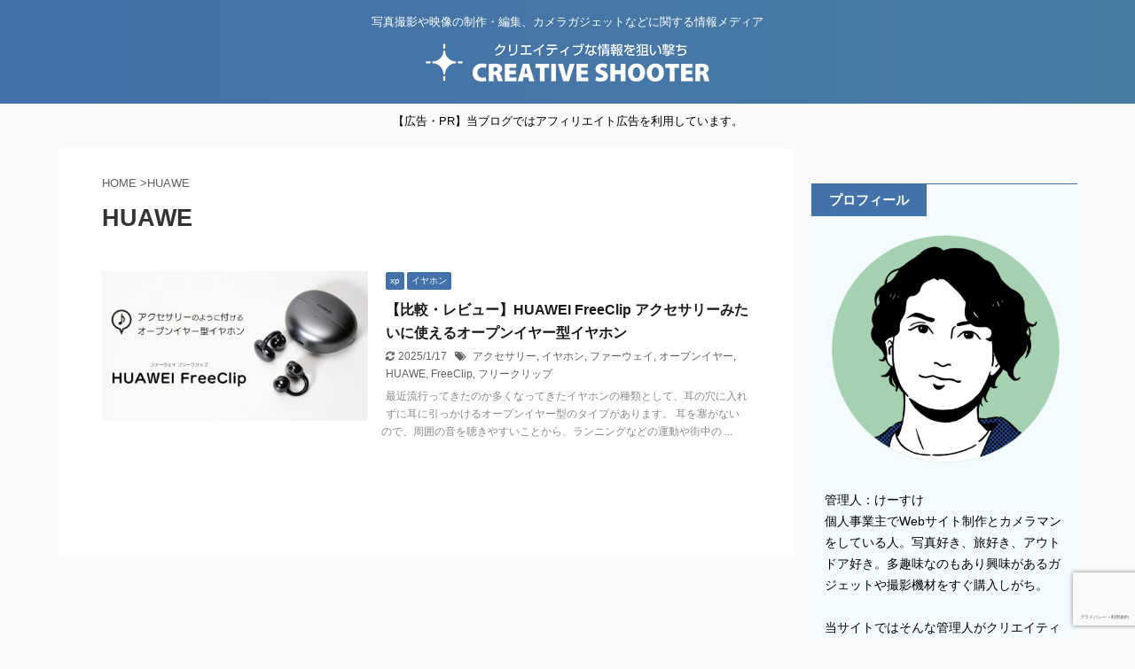

--- FILE ---
content_type: text/html; charset=UTF-8
request_url: https://creative-shooter.com/tag/huawe/
body_size: 17307
content:
<!DOCTYPE html> <!--[if lt IE 7]><html class="ie6" lang="ja"> <![endif]--> <!--[if IE 7]><html class="i7" lang="ja"> <![endif]--> <!--[if IE 8]><html class="ie" lang="ja"> <![endif]--> <!--[if gt IE 8]><!--><html lang="ja" class=""> <!--<![endif]--><head prefix="og: http://ogp.me/ns# fb: http://ogp.me/ns/fb# article: http://ogp.me/ns/article#"><meta charset="UTF-8" ><meta name="viewport" content="width=device-width,initial-scale=1.0,user-scalable=no,viewport-fit=cover"><meta name="format-detection" content="telephone=no" ><meta name="robots" content="noindex,follow"><link rel="alternate" type="application/rss+xml" title="CREATIVE SHOOTER RSS Feed" href="https://creative-shooter.com/feed/" /><link rel="pingback" href="https://creative-shooter.com/wp/xmlrpc.php" > <!--[if lt IE 9]> <script src="https://creative-shooter.com/wp/wp-content/themes/affinger5/js/html5shiv.js"></script> <![endif]--><meta name='robots' content='max-image-preview:large' /><style>img:is([sizes="auto" i], [sizes^="auto," i]) { contain-intrinsic-size: 3000px 1500px }</style><link media="all" href="https://creative-shooter.com/wp/wp-content/cache/autoptimize/css/autoptimize_e8650865e8ff595d283d592cc5bb2a72.css" rel="stylesheet"><title>HUAWE - CREATIVE SHOOTER</title><link rel='dns-prefetch' href='//ajax.googleapis.com' /><link rel='dns-prefetch' href='//www.google.com' /><link rel='dns-prefetch' href='//www.googletagmanager.com' /><style id='classic-theme-styles-inline-css' type='text/css'>/*! This file is auto-generated */
.wp-block-button__link{color:#fff;background-color:#32373c;border-radius:9999px;box-shadow:none;text-decoration:none;padding:calc(.667em + 2px) calc(1.333em + 2px);font-size:1.125em}.wp-block-file__button{background:#32373c;color:#fff;text-decoration:none}</style><style id='global-styles-inline-css' type='text/css'>:root{--wp--preset--aspect-ratio--square: 1;--wp--preset--aspect-ratio--4-3: 4/3;--wp--preset--aspect-ratio--3-4: 3/4;--wp--preset--aspect-ratio--3-2: 3/2;--wp--preset--aspect-ratio--2-3: 2/3;--wp--preset--aspect-ratio--16-9: 16/9;--wp--preset--aspect-ratio--9-16: 9/16;--wp--preset--color--black: #000000;--wp--preset--color--cyan-bluish-gray: #abb8c3;--wp--preset--color--white: #ffffff;--wp--preset--color--pale-pink: #f78da7;--wp--preset--color--vivid-red: #cf2e2e;--wp--preset--color--luminous-vivid-orange: #ff6900;--wp--preset--color--luminous-vivid-amber: #fcb900;--wp--preset--color--light-green-cyan: #7bdcb5;--wp--preset--color--vivid-green-cyan: #00d084;--wp--preset--color--pale-cyan-blue: #8ed1fc;--wp--preset--color--vivid-cyan-blue: #0693e3;--wp--preset--color--vivid-purple: #9b51e0;--wp--preset--color--soft-red: #e6514c;--wp--preset--color--light-grayish-red: #fdebee;--wp--preset--color--vivid-yellow: #ffc107;--wp--preset--color--very-pale-yellow: #fffde7;--wp--preset--color--very-light-gray: #fafafa;--wp--preset--color--very-dark-gray: #313131;--wp--preset--color--original-color-a: #43a047;--wp--preset--color--original-color-b: #795548;--wp--preset--color--original-color-c: #ec407a;--wp--preset--color--original-color-d: #9e9d24;--wp--preset--gradient--vivid-cyan-blue-to-vivid-purple: linear-gradient(135deg,rgba(6,147,227,1) 0%,rgb(155,81,224) 100%);--wp--preset--gradient--light-green-cyan-to-vivid-green-cyan: linear-gradient(135deg,rgb(122,220,180) 0%,rgb(0,208,130) 100%);--wp--preset--gradient--luminous-vivid-amber-to-luminous-vivid-orange: linear-gradient(135deg,rgba(252,185,0,1) 0%,rgba(255,105,0,1) 100%);--wp--preset--gradient--luminous-vivid-orange-to-vivid-red: linear-gradient(135deg,rgba(255,105,0,1) 0%,rgb(207,46,46) 100%);--wp--preset--gradient--very-light-gray-to-cyan-bluish-gray: linear-gradient(135deg,rgb(238,238,238) 0%,rgb(169,184,195) 100%);--wp--preset--gradient--cool-to-warm-spectrum: linear-gradient(135deg,rgb(74,234,220) 0%,rgb(151,120,209) 20%,rgb(207,42,186) 40%,rgb(238,44,130) 60%,rgb(251,105,98) 80%,rgb(254,248,76) 100%);--wp--preset--gradient--blush-light-purple: linear-gradient(135deg,rgb(255,206,236) 0%,rgb(152,150,240) 100%);--wp--preset--gradient--blush-bordeaux: linear-gradient(135deg,rgb(254,205,165) 0%,rgb(254,45,45) 50%,rgb(107,0,62) 100%);--wp--preset--gradient--luminous-dusk: linear-gradient(135deg,rgb(255,203,112) 0%,rgb(199,81,192) 50%,rgb(65,88,208) 100%);--wp--preset--gradient--pale-ocean: linear-gradient(135deg,rgb(255,245,203) 0%,rgb(182,227,212) 50%,rgb(51,167,181) 100%);--wp--preset--gradient--electric-grass: linear-gradient(135deg,rgb(202,248,128) 0%,rgb(113,206,126) 100%);--wp--preset--gradient--midnight: linear-gradient(135deg,rgb(2,3,129) 0%,rgb(40,116,252) 100%);--wp--preset--font-size--small: 13px;--wp--preset--font-size--medium: 20px;--wp--preset--font-size--large: 36px;--wp--preset--font-size--x-large: 42px;--wp--preset--spacing--20: 0.44rem;--wp--preset--spacing--30: 0.67rem;--wp--preset--spacing--40: 1rem;--wp--preset--spacing--50: 1.5rem;--wp--preset--spacing--60: 2.25rem;--wp--preset--spacing--70: 3.38rem;--wp--preset--spacing--80: 5.06rem;--wp--preset--shadow--natural: 6px 6px 9px rgba(0, 0, 0, 0.2);--wp--preset--shadow--deep: 12px 12px 50px rgba(0, 0, 0, 0.4);--wp--preset--shadow--sharp: 6px 6px 0px rgba(0, 0, 0, 0.2);--wp--preset--shadow--outlined: 6px 6px 0px -3px rgba(255, 255, 255, 1), 6px 6px rgba(0, 0, 0, 1);--wp--preset--shadow--crisp: 6px 6px 0px rgba(0, 0, 0, 1);}:where(.is-layout-flex){gap: 0.5em;}:where(.is-layout-grid){gap: 0.5em;}body .is-layout-flex{display: flex;}.is-layout-flex{flex-wrap: wrap;align-items: center;}.is-layout-flex > :is(*, div){margin: 0;}body .is-layout-grid{display: grid;}.is-layout-grid > :is(*, div){margin: 0;}:where(.wp-block-columns.is-layout-flex){gap: 2em;}:where(.wp-block-columns.is-layout-grid){gap: 2em;}:where(.wp-block-post-template.is-layout-flex){gap: 1.25em;}:where(.wp-block-post-template.is-layout-grid){gap: 1.25em;}.has-black-color{color: var(--wp--preset--color--black) !important;}.has-cyan-bluish-gray-color{color: var(--wp--preset--color--cyan-bluish-gray) !important;}.has-white-color{color: var(--wp--preset--color--white) !important;}.has-pale-pink-color{color: var(--wp--preset--color--pale-pink) !important;}.has-vivid-red-color{color: var(--wp--preset--color--vivid-red) !important;}.has-luminous-vivid-orange-color{color: var(--wp--preset--color--luminous-vivid-orange) !important;}.has-luminous-vivid-amber-color{color: var(--wp--preset--color--luminous-vivid-amber) !important;}.has-light-green-cyan-color{color: var(--wp--preset--color--light-green-cyan) !important;}.has-vivid-green-cyan-color{color: var(--wp--preset--color--vivid-green-cyan) !important;}.has-pale-cyan-blue-color{color: var(--wp--preset--color--pale-cyan-blue) !important;}.has-vivid-cyan-blue-color{color: var(--wp--preset--color--vivid-cyan-blue) !important;}.has-vivid-purple-color{color: var(--wp--preset--color--vivid-purple) !important;}.has-black-background-color{background-color: var(--wp--preset--color--black) !important;}.has-cyan-bluish-gray-background-color{background-color: var(--wp--preset--color--cyan-bluish-gray) !important;}.has-white-background-color{background-color: var(--wp--preset--color--white) !important;}.has-pale-pink-background-color{background-color: var(--wp--preset--color--pale-pink) !important;}.has-vivid-red-background-color{background-color: var(--wp--preset--color--vivid-red) !important;}.has-luminous-vivid-orange-background-color{background-color: var(--wp--preset--color--luminous-vivid-orange) !important;}.has-luminous-vivid-amber-background-color{background-color: var(--wp--preset--color--luminous-vivid-amber) !important;}.has-light-green-cyan-background-color{background-color: var(--wp--preset--color--light-green-cyan) !important;}.has-vivid-green-cyan-background-color{background-color: var(--wp--preset--color--vivid-green-cyan) !important;}.has-pale-cyan-blue-background-color{background-color: var(--wp--preset--color--pale-cyan-blue) !important;}.has-vivid-cyan-blue-background-color{background-color: var(--wp--preset--color--vivid-cyan-blue) !important;}.has-vivid-purple-background-color{background-color: var(--wp--preset--color--vivid-purple) !important;}.has-black-border-color{border-color: var(--wp--preset--color--black) !important;}.has-cyan-bluish-gray-border-color{border-color: var(--wp--preset--color--cyan-bluish-gray) !important;}.has-white-border-color{border-color: var(--wp--preset--color--white) !important;}.has-pale-pink-border-color{border-color: var(--wp--preset--color--pale-pink) !important;}.has-vivid-red-border-color{border-color: var(--wp--preset--color--vivid-red) !important;}.has-luminous-vivid-orange-border-color{border-color: var(--wp--preset--color--luminous-vivid-orange) !important;}.has-luminous-vivid-amber-border-color{border-color: var(--wp--preset--color--luminous-vivid-amber) !important;}.has-light-green-cyan-border-color{border-color: var(--wp--preset--color--light-green-cyan) !important;}.has-vivid-green-cyan-border-color{border-color: var(--wp--preset--color--vivid-green-cyan) !important;}.has-pale-cyan-blue-border-color{border-color: var(--wp--preset--color--pale-cyan-blue) !important;}.has-vivid-cyan-blue-border-color{border-color: var(--wp--preset--color--vivid-cyan-blue) !important;}.has-vivid-purple-border-color{border-color: var(--wp--preset--color--vivid-purple) !important;}.has-vivid-cyan-blue-to-vivid-purple-gradient-background{background: var(--wp--preset--gradient--vivid-cyan-blue-to-vivid-purple) !important;}.has-light-green-cyan-to-vivid-green-cyan-gradient-background{background: var(--wp--preset--gradient--light-green-cyan-to-vivid-green-cyan) !important;}.has-luminous-vivid-amber-to-luminous-vivid-orange-gradient-background{background: var(--wp--preset--gradient--luminous-vivid-amber-to-luminous-vivid-orange) !important;}.has-luminous-vivid-orange-to-vivid-red-gradient-background{background: var(--wp--preset--gradient--luminous-vivid-orange-to-vivid-red) !important;}.has-very-light-gray-to-cyan-bluish-gray-gradient-background{background: var(--wp--preset--gradient--very-light-gray-to-cyan-bluish-gray) !important;}.has-cool-to-warm-spectrum-gradient-background{background: var(--wp--preset--gradient--cool-to-warm-spectrum) !important;}.has-blush-light-purple-gradient-background{background: var(--wp--preset--gradient--blush-light-purple) !important;}.has-blush-bordeaux-gradient-background{background: var(--wp--preset--gradient--blush-bordeaux) !important;}.has-luminous-dusk-gradient-background{background: var(--wp--preset--gradient--luminous-dusk) !important;}.has-pale-ocean-gradient-background{background: var(--wp--preset--gradient--pale-ocean) !important;}.has-electric-grass-gradient-background{background: var(--wp--preset--gradient--electric-grass) !important;}.has-midnight-gradient-background{background: var(--wp--preset--gradient--midnight) !important;}.has-small-font-size{font-size: var(--wp--preset--font-size--small) !important;}.has-medium-font-size{font-size: var(--wp--preset--font-size--medium) !important;}.has-large-font-size{font-size: var(--wp--preset--font-size--large) !important;}.has-x-large-font-size{font-size: var(--wp--preset--font-size--x-large) !important;}
:where(.wp-block-post-template.is-layout-flex){gap: 1.25em;}:where(.wp-block-post-template.is-layout-grid){gap: 1.25em;}
:where(.wp-block-columns.is-layout-flex){gap: 2em;}:where(.wp-block-columns.is-layout-grid){gap: 2em;}
:root :where(.wp-block-pullquote){font-size: 1.5em;line-height: 1.6;}</style><link rel='stylesheet' id='single-css' href='https://creative-shooter.com/wp/wp-content/themes/affinger5/st-rankcss.php' type='text/css' media='all' /><style id='va-social-buzz-inline-css' type='text/css'>.va-social-buzz .vasb_fb .vasb_fb_thumbnail{background-image:url(https://creative-shooter.com/wp/wp-content/uploads/2020/12/cropped-main_img02.jpg);}#secondary #widget-area .va-social-buzz .vasb_fb .vasb_fb_like,#secondary .widget-area .va-social-buzz .vasb_fb .vasb_fb_like,#secondary.widget-area .va-social-buzz .vasb_fb .vasb_fb_like,.secondary .widget-area .va-social-buzz .vasb_fb .vasb_fb_like,.sidebar-container .va-social-buzz .vasb_fb .vasb_fb_like,.va-social-buzz .vasb_fb .vasb_fb_like{background-color:rgba(43,43,43,0.7);color:#ffffff;}@media only screen and (min-width:711px){.va-social-buzz .vasb_fb .vasb_fb_like{background-color:rgba(43,43,43,1);}}</style><link rel='stylesheet' id='st-themecss-css' href='https://creative-shooter.com/wp/wp-content/themes/affinger5/st-themecss-loader.php?ver=6.8.2' type='text/css' media='all' /> <script defer type="text/javascript" src="//ajax.googleapis.com/ajax/libs/jquery/1.11.3/jquery.min.js?ver=1.11.3" id="jquery-js"></script> <link rel="https://api.w.org/" href="https://creative-shooter.com/wp-json/" /><link rel="alternate" title="JSON" type="application/json" href="https://creative-shooter.com/wp-json/wp/v2/tags/750" /><meta name="generator" content="Site Kit by Google 1.93.0" /><meta name="thumbnail" content="https://creative-shooter.com/wp/wp-content/uploads/2020/12/Screenshot_2020-12-08-CREATIVE-SHOOTER.png"><link rel="shortcut icon" href="https://creative-shooter.com/wp/wp-content/uploads/2019/11/fab.jpg" > <script data-ad-client="ca-pub-9464224181174197" async data-type="lazy" data-src="https://pagead2.googlesyndication.com/pagead/js/adsbygoogle.js"></script>    <script defer src="https://www.googletagmanager.com/gtag/js?id=AW-963811484"></script> <script defer src="[data-uri]"></script>  <script defer src="[data-uri]"></script><script defer type="text/javascript" src="//aml.valuecommerce.com/vcdal.js"></script> <script async
     crossorigin="anonymous" data-type="lazy" data-src="https://pagead2.googlesyndication.com/pagead/js/adsbygoogle.js?client=ca-pub-9464224181174197"></script>  <script defer src="[data-uri]"></script>  <script>(function (i, s, o, g, r, a, m) {
			i['GoogleAnalyticsObject'] = r;
			i[r] = i[r] || function () {
					(i[r].q = i[r].q || []).push(arguments)
				}, i[r].l = 1 * new Date();
			a = s.createElement(o),
				m = s.getElementsByTagName(o)[0];
			a.async = 1;
			a.src = g;
			m.parentNode.insertBefore(a, m)
		})(window, document, 'script', '//www.google-analytics.com/analytics.js', 'ga');

		ga('create', 'UA-150648253-1', 'auto');
		ga('send', 'pageview');</script> <meta property="og:locale" content="ja_JP"><meta property="fb:app_id" content="230035618303221"><meta property="article:publisher" content="https://www.facebook.com/creativeshooter11/"><meta property="og:type" content="website"><meta property="og:title" content="CREATIVE SHOOTER"><meta property="og:url" content="https://creative-shooter.com"><meta property="og:description" content="写真撮影や映像の制作・編集、カメラガジェットなどに関する情報メディア"><meta property="og:site_name" content="CREATIVE SHOOTER"><meta property="og:image" content="https://creative-shooter.com/wp/wp-content/uploads/2020/12/Screenshot_2020-12-08-CREATIVE-SHOOTER.png"><meta name="twitter:card" content="summary_large_image"><meta name="twitter:site" content="@ksk776"><meta name="twitter:title" content="CREATIVE SHOOTER"><meta name="twitter:description" content="写真撮影や映像の制作・編集、カメラガジェットなどに関する情報メディア"><meta name="twitter:image" content="https://creative-shooter.com/wp/wp-content/uploads/2020/12/Screenshot_2020-12-08-CREATIVE-SHOOTER.png">  <script defer src="[data-uri]"></script> <script defer src="[data-uri]"></script> <script defer src="[data-uri]"></script> <script defer src="[data-uri]"></script> <script defer src="[data-uri]"></script> <script defer src="[data-uri]"></script> </head><body class="archive tag tag-huawe tag-750 wp-theme-affinger5 wp-child-theme-affinger5-child not-front-page" ><div id="st-ami"><div id="wrapper" class=""><div id="wrapper-in"><header id="st-headwide"><div id="headbox-bg"><div id="headbox"><nav id="s-navi" class="pcnone" data-st-nav data-st-nav-type="normal"><dl class="acordion is-active" data-st-nav-primary><dt class="trigger"><p class="acordion_button"><span class="op"><i class="fa st-svg-menu"></i></span></p></dt><dd class="acordion_tree"><div class="acordion_tree_content"><div class="st-ac-box"><div id="form2_widget-2" class="st-widgets-box ac-widgets-top widget_form2_widget"><a class="st-originallink" href="https://creative-shooter.com/"><div class="st-originalbtn"><div class="st-originalbtn-l"><span class="btnwebfont"><i class="fa fa-pencil-square-o" aria-hidden="true"></i></span></div><div class="st-originalbtn-r"><span class="originalbtn-bold">トップページ</span></div></div> </a></div><div id="form2_widget-4" class="st-widgets-box ac-widgets-top widget_form2_widget"><a class="st-originallink" href="https://creative-shooter.com/profile/"><div class="st-originalbtn"><div class="st-originalbtn-l"><span class="btnwebfont"><i class="fa fa-user" aria-hidden="true"></i></span></div><div class="st-originalbtn-r"><span class="originalbtn-bold">プロフィール</span></div></div> </a></div><div id="form_widget-3" class="st-widgets-box ac-widgets-top widget_form_widget"><a class="st-formbtnlink" href="https://creative-shooter.com/contact/"><div class="st-formbtn"><div class="st-originalbtn-l"><span class="btnwebfont"><i class="fa fa-envelope" aria-hidden="true"></i></span></div><div class="st-originalbtn-r"><span class="originalbtn-bold">お問い合せ</span></div></div> </a></div><div id="categories-4" class="st-widgets-box ac-widgets-top widget_categories"><p class="st-widgets-title">記事のカテゴリ</p><ul><li class="cat-item cat-item-781"><a href="https://creative-shooter.com/category/xp/" ><span class="cat-item-label">xp (1)</span></a></li><li class="cat-item cat-item-135"><a href="https://creative-shooter.com/category/gadget/metaquest/" ><span class="cat-item-label">Meta Quest (20)</span></a></li><li class="cat-item cat-item-757"><a href="https://creative-shooter.com/category/photo-camera/camera-lens/" ><span class="cat-item-label">カメラ・レンズ (32)</span></a></li><li class="cat-item cat-item-768"><a href="https://creative-shooter.com/category/life-hack/web-service/" ><span class="cat-item-label">Webサービス (9)</span></a></li><li class="cat-item cat-item-758"><a href="https://creative-shooter.com/category/photo-camera/photo-equipment/" ><span class="cat-item-label">撮影機材・アクセサリー (40)</span></a></li><li class="cat-item cat-item-761"><a href="https://creative-shooter.com/category/gadget/smartphone-tablet/" ><span class="cat-item-label">スマホ・タブレット (5)</span></a></li><li class="cat-item cat-item-769"><a href="https://creative-shooter.com/category/life-hack/sale/" ><span class="cat-item-label">お得情報 (2)</span></a></li><li class="cat-item cat-item-759"><a href="https://creative-shooter.com/category/photo-camera/shooting-editing/" ><span class="cat-item-label">撮影・編集 (10)</span></a></li><li class="cat-item cat-item-763"><a href="https://creative-shooter.com/category/gadget/earphone/" ><span class="cat-item-label">イヤホン (4)</span></a></li><li class="cat-item cat-item-762"><a href="https://creative-shooter.com/category/gadget/pc-peripherals/" ><span class="cat-item-label">パソコン周辺機器 (6)</span></a></li><li class="cat-item cat-item-770"><a href="https://creative-shooter.com/category/photo-camera/camera-service/" ><span class="cat-item-label">カメラサービス (5)</span></a></li><li class="cat-item cat-item-771"><a href="https://creative-shooter.com/category/gadget/smart-appliances/" ><span class="cat-item-label">スマート家電 (4)</span></a></li><li class="cat-item cat-item-764"><a href="https://creative-shooter.com/category/gadget/smart-watch/" ><span class="cat-item-label">スマートウォッチ (3)</span></a></li><li class="cat-item cat-item-765"><a href="https://creative-shooter.com/category/gadget/battery/" ><span class="cat-item-label">バッテリー製品 (5)</span></a></li><li class="cat-item cat-item-766"><a href="https://creative-shooter.com/category/gadget/camping/" ><span class="cat-item-label">キャンプ・車中泊グッズ (5)</span></a></li></ul></div><div id="tag_cloud-3" class="st-widgets-box ac-widgets-top widget_tag_cloud"><p class="st-widgets-title">タグ</p><div class="tagcloud"><a href="https://creative-shooter.com/tag/cf102dz/" class="tag-cloud-link tag-link-437 tag-link-position-1" style="font-size: 8pt;" aria-label="CF102DZ (1個の項目)">CF102DZ</a> <a href="https://creative-shooter.com/tag/f050/" class="tag-cloud-link tag-link-453 tag-link-position-2" style="font-size: 8pt;" aria-label="F050 (1個の項目)">F050</a> <a href="https://creative-shooter.com/tag/fire-hd10/" class="tag-cloud-link tag-link-538 tag-link-position-3" style="font-size: 8pt;" aria-label="Fire HD10 (1個の項目)">Fire HD10</a> <a href="https://creative-shooter.com/tag/google%e3%83%95%e3%82%a9%e3%83%88/" class="tag-cloud-link tag-link-401 tag-link-position-4" style="font-size: 8pt;" aria-label="Googleフォト (1個の項目)">Googleフォト</a> <a href="https://creative-shooter.com/tag/goopass/" class="tag-cloud-link tag-link-720 tag-link-position-5" style="font-size: 8pt;" aria-label="GOOPASS (1個の項目)">GOOPASS</a> <a href="https://creative-shooter.com/tag/imaging-edge-webcam/" class="tag-cloud-link tag-link-148 tag-link-position-6" style="font-size: 8pt;" aria-label="Imaging Edge Webcam (1個の項目)">Imaging Edge Webcam</a> <a href="https://creative-shooter.com/tag/leash/" class="tag-cloud-link tag-link-352 tag-link-position-7" style="font-size: 8pt;" aria-label="LEASH (1個の項目)">LEASH</a> <a href="https://creative-shooter.com/tag/master-ma5/" class="tag-cloud-link tag-link-76 tag-link-position-8" style="font-size: 8pt;" aria-label="Master MA5 (1個の項目)">Master MA5</a> <a href="https://creative-shooter.com/tag/metaquest3s/" class="tag-cloud-link tag-link-791 tag-link-position-9" style="font-size: 8pt;" aria-label="MetaQuest3S (1個の項目)">MetaQuest3S</a> <a href="https://creative-shooter.com/tag/np-f/" class="tag-cloud-link tag-link-636 tag-link-position-10" style="font-size: 8pt;" aria-label="NP-F (1個の項目)">NP-F</a> <a href="https://creative-shooter.com/tag/ocn%e3%83%a2%e3%83%90%e3%82%a4%e3%83%abone/" class="tag-cloud-link tag-link-200 tag-link-position-11" style="font-size: 11.6pt;" aria-label="OCNモバイルONE (2個の項目)">OCNモバイルONE</a> <a href="https://creative-shooter.com/tag/osmopocket3/" class="tag-cloud-link tag-link-736 tag-link-position-12" style="font-size: 8pt;" aria-label="OsmoPocket3 (1個の項目)">OsmoPocket3</a> <a href="https://creative-shooter.com/tag/ouclus-air-link/" class="tag-cloud-link tag-link-418 tag-link-position-13" style="font-size: 8pt;" aria-label="Ouclus Air Link (1個の項目)">Ouclus Air Link</a> <a href="https://creative-shooter.com/tag/pixi/" class="tag-cloud-link tag-link-38 tag-link-position-14" style="font-size: 11.6pt;" aria-label="PIXI (2個の項目)">PIXI</a> <a href="https://creative-shooter.com/tag/primemusic/" class="tag-cloud-link tag-link-317 tag-link-position-15" style="font-size: 8pt;" aria-label="PrimeMusic (1個の項目)">PrimeMusic</a> <a href="https://creative-shooter.com/tag/river-max/" class="tag-cloud-link tag-link-521 tag-link-position-16" style="font-size: 8pt;" aria-label="River Max (1個の項目)">River Max</a> <a href="https://creative-shooter.com/tag/sigma-18-50mm-f2-8/" class="tag-cloud-link tag-link-554 tag-link-position-17" style="font-size: 11.6pt;" aria-label="SIGMA 18-50mm F2.8 (2個の項目)">SIGMA 18-50mm F2.8</a> <a href="https://creative-shooter.com/tag/tamron/" class="tag-cloud-link tag-link-130 tag-link-position-18" style="font-size: 14pt;" aria-label="Tamron (3個の項目)">Tamron</a> <a href="https://creative-shooter.com/tag/tourbox/" class="tag-cloud-link tag-link-570 tag-link-position-19" style="font-size: 8pt;" aria-label="Tourbox (1個の項目)">Tourbox</a> <a href="https://creative-shooter.com/tag/vr/" class="tag-cloud-link tag-link-284 tag-link-position-20" style="font-size: 20pt;" aria-label="VR (7個の項目)">VR</a> <a href="https://creative-shooter.com/tag/wearos/" class="tag-cloud-link tag-link-252 tag-link-position-21" style="font-size: 8pt;" aria-label="WearOS (1個の項目)">WearOS</a> <a href="https://creative-shooter.com/tag/%e3%81%8f%e3%82%82%e3%82%8a%e6%ad%a2%e3%82%81/" class="tag-cloud-link tag-link-368 tag-link-position-22" style="font-size: 8pt;" aria-label="くもり止め (1個の項目)">くもり止め</a> <a href="https://creative-shooter.com/tag/%e3%82%a2%e3%82%af%e3%82%b7%e3%83%a7%e3%83%b3%e3%82%ab%e3%83%a1%e3%83%a9/" class="tag-cloud-link tag-link-755 tag-link-position-23" style="font-size: 8pt;" aria-label="アクションカメラ (1個の項目)">アクションカメラ</a> <a href="https://creative-shooter.com/tag/%e3%82%a8%e3%83%83%e3%82%af%e3%82%b9%e3%82%b5%e3%83%bc%e3%83%90%e3%83%bc/" class="tag-cloud-link tag-link-335 tag-link-position-24" style="font-size: 8pt;" aria-label="エックスサーバー (1個の項目)">エックスサーバー</a> <a href="https://creative-shooter.com/tag/%e3%82%ad%e3%83%a3%e3%83%97%e3%83%81%e3%83%a3%e3%83%bc%e3%83%9c%e3%83%bc%e3%83%89/" class="tag-cloud-link tag-link-95 tag-link-position-25" style="font-size: 8pt;" aria-label="キャプチャーボード (1個の項目)">キャプチャーボード</a> <a href="https://creative-shooter.com/tag/%e3%82%b3%e3%83%b3%e3%83%88%e3%83%ad%e3%83%bc%e3%83%a9%e3%83%bc%e3%83%9b%e3%82%a4%e3%83%bc%e3%83%ab/" class="tag-cloud-link tag-link-113 tag-link-position-26" style="font-size: 8pt;" aria-label="コントローラーホイール (1個の項目)">コントローラーホイール</a> <a href="https://creative-shooter.com/tag/%e3%82%b5%e3%83%96%e3%82%b9%e3%82%af%e3%83%aa%e3%83%97%e3%82%b7%e3%83%a7%e3%83%b3/" class="tag-cloud-link tag-link-688 tag-link-position-27" style="font-size: 8pt;" aria-label="サブスクリプション (1個の項目)">サブスクリプション</a> <a href="https://creative-shooter.com/tag/%e3%82%b9%e3%83%94%e3%83%bc%e3%82%ab%e3%83%bc/" class="tag-cloud-link tag-link-654 tag-link-position-28" style="font-size: 8pt;" aria-label="スピーカー (1個の項目)">スピーカー</a> <a href="https://creative-shooter.com/tag/%e3%82%b9%e3%83%9e%e3%83%9b%e6%92%ae%e5%bd%b1/" class="tag-cloud-link tag-link-486 tag-link-position-29" style="font-size: 11.6pt;" aria-label="スマホ撮影 (2個の項目)">スマホ撮影</a> <a href="https://creative-shooter.com/tag/%e3%83%8f%e3%83%b3%e3%83%87%e3%82%a3%e3%83%bc%e3%82%af%e3%83%aa%e3%83%bc%e3%83%8a%e3%83%bc/" class="tag-cloud-link tag-link-300 tag-link-position-30" style="font-size: 8pt;" aria-label="ハンディークリーナー (1個の項目)">ハンディークリーナー</a> <a href="https://creative-shooter.com/tag/%e3%83%90%e3%82%a4%e3%82%aa4/" class="tag-cloud-link tag-link-504 tag-link-position-31" style="font-size: 8pt;" aria-label="バイオ4 (1個の項目)">バイオ4</a> <a href="https://creative-shooter.com/tag/%e3%83%90%e3%83%83%e3%82%b0%e3%82%a4%e3%83%b3%e3%83%90%e3%83%83%e3%82%b0/" class="tag-cloud-link tag-link-56 tag-link-position-32" style="font-size: 8pt;" aria-label="バッグインバッグ (1個の項目)">バッグインバッグ</a> <a href="https://creative-shooter.com/tag/%e3%83%95%e3%83%ab%e3%82%b5%e3%82%a4%e3%82%ba%e4%b8%80%e7%9c%bc/" class="tag-cloud-link tag-link-20 tag-link-position-33" style="font-size: 11.6pt;" aria-label="フルサイズ一眼 (2個の項目)">フルサイズ一眼</a> <a href="https://creative-shooter.com/tag/%e3%83%96%e3%83%a9%e3%83%83%e3%82%af%e3%83%9f%e3%82%b9%e3%83%88no-1/" class="tag-cloud-link tag-link-268 tag-link-position-34" style="font-size: 11.6pt;" aria-label="ブラックミストNo.1 (2個の項目)">ブラックミストNo.1</a> <a href="https://creative-shooter.com/tag/%e3%83%9d%e3%83%bc%e3%82%bf%e3%83%96%e3%83%ab%e5%86%b7%e8%94%b5%e5%ba%ab/" class="tag-cloud-link tag-link-588 tag-link-position-35" style="font-size: 8pt;" aria-label="ポータブル冷蔵庫 (1個の項目)">ポータブル冷蔵庫</a> <a href="https://creative-shooter.com/tag/%e3%83%9d%e3%83%bc%e3%83%88%e3%83%ac%e3%83%bc%e3%83%88/" class="tag-cloud-link tag-link-181 tag-link-position-36" style="font-size: 22pt;" aria-label="ポートレート (9個の項目)">ポートレート</a> <a href="https://creative-shooter.com/tag/%e3%83%a1%e3%83%a2%e6%9b%b8%e3%81%8d/" class="tag-cloud-link tag-link-216 tag-link-position-37" style="font-size: 8pt;" aria-label="メモ書き (1個の項目)">メモ書き</a> <a href="https://creative-shooter.com/tag/%e3%83%ac%e3%83%b3%e3%82%ba%e3%83%9a%e3%83%b3/" class="tag-cloud-link tag-link-384 tag-link-position-38" style="font-size: 8pt;" aria-label="レンズペン (1個の項目)">レンズペン</a> <a href="https://creative-shooter.com/tag/%e4%be%a1%e6%a0%bc/" class="tag-cloud-link tag-link-233 tag-link-position-39" style="font-size: 8pt;" aria-label="価格 (1個の項目)">価格</a> <a href="https://creative-shooter.com/tag/%e6%8b%a1%e5%bc%b5%e6%a9%9f%e8%83%bd/" class="tag-cloud-link tag-link-670 tag-link-position-40" style="font-size: 8pt;" aria-label="拡張機能 (1個の項目)">拡張機能</a> <a href="https://creative-shooter.com/tag/%e7%a2%ba%e5%ae%9a%e7%94%b3%e5%91%8a/" class="tag-cloud-link tag-link-470 tag-link-position-41" style="font-size: 8pt;" aria-label="確定申告 (1個の項目)">確定申告</a> <a href="https://creative-shooter.com/tag/%e7%a5%9e%e3%83%ac%e3%83%b3%e3%82%ba/" class="tag-cloud-link tag-link-604 tag-link-position-42" style="font-size: 8pt;" aria-label="神レンズ (1個の項目)">神レンズ</a> <a href="https://creative-shooter.com/tag/%e7%b8%a6%e6%a8%aa%e6%af%94%e7%8e%87/" class="tag-cloud-link tag-link-164 tag-link-position-43" style="font-size: 8pt;" aria-label="縦横比率 (1個の項目)">縦横比率</a> <a href="https://creative-shooter.com/tag/%e9%96%8b%e6%94%be%e5%9e%8b/" class="tag-cloud-link tag-link-704 tag-link-position-44" style="font-size: 8pt;" aria-label="開放型 (1個の項目)">開放型</a> <a href="https://creative-shooter.com/tag/%e9%9b%bb%e6%b0%97%e8%aa%bf%e7%90%86%e5%99%a8/" class="tag-cloud-link tag-link-620 tag-link-position-45" style="font-size: 8pt;" aria-label="電気調理器 (1個の項目)">電気調理器</a></div></div></div><div class="menu"><ul><li class="page_item page-item-35"><a href="https://creative-shooter.com/contact/"><span class="menu-item-label">お問い合わせ</span></a></li><li class="page_item page-item-6978"><a href="https://creative-shooter.com/profile/"><span class="menu-item-label">クリエイティブシューターと運営者の情報</span></a></li><li class="page_item page-item-2"><a href="https://creative-shooter.com/sample-page/"><span class="menu-item-label">サンプルページ</span></a></li><li class="page_item page-item-5423"><a href="https://creative-shooter.com/privacypolicy/"><span class="menu-item-label">プライバシーポリシー</span></a></li></ul></div><div class="clear"></div></div></dd></dl></nav><div id="header-l"><div id="st-text-logo"><p class="descr sitenametop"> 写真撮影や映像の制作・編集、カメラガジェットなどに関する情報メディア</p><p class="sitename"><a href="https://creative-shooter.com/"> <img class="sitename-bottom" alt="CREATIVE SHOOTER" src="https://creative-shooter.com/wp/wp-content/uploads/2022/11/sitelogo-w.png" > </a></p></div></div><div id="header-r" class="smanone"></div></div></div><div id="st-header-top-widgets-box"><div class="st-content-width"><div id="custom_html-8" class="widget_text top-content widget_custom_html"><div class="textwidget custom-html-widget"><p class="pr-top">【広告・PR】当ブログではアフィリエイト広告を利用しています。</p></div></div></div></div><div id="gazou-wide"></div></header><div id="content-w"><div id="content" class="clearfix"><div id="contentInner"><main ><article><div id="breadcrumb"><ol><li><a href="https://creative-shooter.com"><span>HOME</span></a> ></li><li>HUAWE</li></ol></div><h1 class="entry-title"> HUAWE</h1><div class="kanren"><dl class="clearfix"><dt><a href="https://creative-shooter.com/huawei-freeclip/"> <img width="800" height="450" src="https://creative-shooter.com/wp/wp-content/uploads/2024/02/130_topic_1.jpg" class="attachment-full size-full wp-post-image" alt="オープンイヤー型イヤホン HUAWEI FreeClip" decoding="async" fetchpriority="high" srcset="https://creative-shooter.com/wp/wp-content/uploads/2024/02/130_topic_1.jpg 800w, https://creative-shooter.com/wp/wp-content/uploads/2024/02/130_topic_1-400x225.jpg 400w, https://creative-shooter.com/wp/wp-content/uploads/2024/02/130_topic_1-768x432.jpg 768w" sizes="(max-width: 800px) 100vw, 800px" /> </a></dt><dd><p class="st-catgroup itiran-category"> <a href="https://creative-shooter.com/category/xp/" title="View all posts in xp" rel="category tag"><span class="catname st-catid781">xp</span></a> <a href="https://creative-shooter.com/category/gadget/earphone/" title="View all posts in イヤホン" rel="category tag"><span class="catname st-catid763">イヤホン</span></a></p><h3><a href="https://creative-shooter.com/huawei-freeclip/"> 【比較・レビュー】HUAWEI FreeClip アクセサリーみたいに使えるオープンイヤー型イヤホン </a></h3><div class="blog_info"><p> <i class="fa fa-refresh"></i>2025/1/17										&nbsp;<span class="pcone"> <i class="fa fa-tags"></i>&nbsp;<a href="https://creative-shooter.com/tag/%e3%82%a2%e3%82%af%e3%82%bb%e3%82%b5%e3%83%aa%e3%83%bc/" rel="tag">アクセサリー</a>, <a href="https://creative-shooter.com/tag/%e3%82%a4%e3%83%a4%e3%83%9b%e3%83%b3/" rel="tag">イヤホン</a>, <a href="https://creative-shooter.com/tag/%e3%83%95%e3%82%a1%e3%83%bc%e3%82%a6%e3%82%a7%e3%82%a4/" rel="tag">ファーウェイ</a>, <a href="https://creative-shooter.com/tag/%e3%82%aa%e3%83%bc%e3%83%97%e3%83%b3%e3%82%a4%e3%83%a4%e3%83%bc/" rel="tag">オープンイヤー</a>, <a href="https://creative-shooter.com/tag/huawe/" rel="tag">HUAWE</a>, <a href="https://creative-shooter.com/tag/freeclip/" rel="tag">FreeClip</a>, <a href="https://creative-shooter.com/tag/%e3%83%95%e3%83%aa%e3%83%bc%e3%82%af%e3%83%aa%e3%83%83%e3%83%97/" rel="tag">フリークリップ</a> </span></p></div><div class="st-excerpt smanone"><p>最近流行ってきたのか多くなってきたイヤホンの種類として、耳の穴に入れずに耳に引っかけるオープンイヤー型のタイプがあります。 耳を塞がないので、周囲の音を聴きやすいことから、ランニングなどの運動や街中の ...</p></div></dd></dl></div><div class="st-pagelink"><div class="st-pagelink-in"></div></div></article></main></div><div id="side"><aside><div class="side-topad"><div id="st_custom_html_widget-12" class="widget_text ad widget_st_custom_html_widget"><div class="textwidget custom-html-widget"></div></div><div id="news_widget-2" class="ad widget_news_widget"><div class="freebox"><p class="p-free"><span class="p-entry-f">プロフィール</span></p><div class="free-inbox"><img src="https://creative-shooter.com/wp/wp-content/uploads/2024/06/nigaoe01.png" alt="けーすけ似顔絵" width="800" height="800" class="alignnone size-full wp-image-7082" /><br /> <br /> 管理人：けーすけ<br /> 個人事業主でWebサイト制作とカメラマンをしている人。写真好き、旅好き、アウトドア好き。多趣味なのもあり興味があるガジェットや撮影機材をすぐ購入しがち。<br /> <br /> 当サイトではそんな管理人がクリエイティブに関する情報をお届けいたします。詳しい<a href="https://creative-shooter.com/profile/">プロフィール</a>はこちらから。<br /><ul class="sosyal-bt"><li><a href="https://www.facebook.com/creativeshooter11" class="facebook-bt" target="_blank">Facebook</a></li><li><a href="https://twitter.com/ksk776" class="twitter-bt" target="_blank">X(Twitter)</a></li><li><a href="https://www.pinterest.jp/creativeshooterblog/" class="pinterest-bt" target="_blank">Pinterest</a></li></ul></div></div></div><div id="form_widget-2" class="ad widget_form_widget"><a class="st-formbtnlink" href="https://creative-shooter.com/contact/"><div class="st-formbtn"><div class="st-originalbtn-l"><span class="btnwebfont"><i class="fa fa-envelope" aria-hidden="true"></i></span></div><div class="st-originalbtn-r"><span class="originalbtn-bold">お問い合わせ</span></div></div> </a></div><div id="form2_widget-3" class="ad widget_form2_widget"><a class="st-originallink" href="https://creative-shooter.com/profile/"><div class="st-originalbtn"><div class="st-originalbtn-l"><span class="btnwebfont"><i class="fa fa-user" aria-hidden="true"></i></span></div><div class="st-originalbtn-r"><span class="originalbtn-bold">プロフィール</span></div></div> </a></div><div id="rss_widget-2" class="ad widget_rss_widget"><div class="rssbox"><a href="https://creative-shooter.com//?feed=rss2"><i class="fa fa-rss-square"></i>&nbsp;購読する</a></div></div><div id="st_custom_html_widget-2" class="widget_text ad widget_st_custom_html_widget"><p class="st-widgets-title"><span>管理人の写真ブログ</span></p><div class="textwidget custom-html-widget"> <a href="http://katamichi.net/" target="_blank"><img src="https://creative-shooter.com/wp/wp-content/uploads/2019/11/cs-katamichi-banner.jpg" loading="lazy" alt="片道横断歩道" width="300" height="226" class="alignnone size-full wp-image-113" /></a></div></div><div id="st_custom_html_widget-3" class="widget_text ad widget_st_custom_html_widget"><p class="st-widgets-title"><span>管理人のYoutubeチャンネル</span></p><div class="textwidget custom-html-widget"> <a href="https://www.youtube.com/channel/UC_EXUmxxSW1cMk8_WrdLEiQ?view_as=subscriber" target="_blank"><img src="https://creative-shooter.com/wp/wp-content/uploads/2019/12/side_youtube.jpg" loading="lazy" alt="管理人のyoutubeチャンネルへ" width="300" height="100" class="alignnone size-full wp-image-178" /></a><br /><br /><br /><h4 class="menu_underh2"><span>新着記事</span></h4></div></div></div><div class="kanren"><dl class="clearfix"><dt><a href="https://creative-shooter.com/motionelements-studioai/"> <img width="800" height="450" src="https://creative-shooter.com/wp/wp-content/uploads/2025/12/152topic.jpg" class="attachment-full size-full wp-post-image" alt="【2025年】MotionElements Studio AI レビュー｜商用利用OKの動画・画像生成ツール" decoding="async" loading="lazy" srcset="https://creative-shooter.com/wp/wp-content/uploads/2025/12/152topic.jpg 800w, https://creative-shooter.com/wp/wp-content/uploads/2025/12/152topic-400x225.jpg 400w, https://creative-shooter.com/wp/wp-content/uploads/2025/12/152topic-768x432.jpg 768w" sizes="auto, (max-width: 800px) 100vw, 800px" /> </a></dt><dd><p class="st-catgroup itiran-category"> <a href="https://creative-shooter.com/category/life-hack/web-service/" title="View all posts in Webサービス" rel="category tag"><span class="catname st-catid768">Webサービス</span></a></p><h5 class="kanren-t"><a href="https://creative-shooter.com/motionelements-studioai/">【2026年】MotionElements Studio AI レビュー｜商用利用OKの動画・画像・音声生成ツール</a></h5><div class="blog_info"><p> <i class="fa fa-refresh"></i>2026/1/4</p></div></dd></dl><dl class="clearfix"><dt><a href="https://creative-shooter.com/motionelements-2511update/"> <img width="800" height="450" src="https://creative-shooter.com/wp/wp-content/uploads/2025/11/151topic.jpg" class="attachment-full size-full wp-post-image" alt="MotionElementsが2025年11月に史上最大アップデート" decoding="async" loading="lazy" srcset="https://creative-shooter.com/wp/wp-content/uploads/2025/11/151topic.jpg 800w, https://creative-shooter.com/wp/wp-content/uploads/2025/11/151topic-400x225.jpg 400w, https://creative-shooter.com/wp/wp-content/uploads/2025/11/151topic-768x432.jpg 768w" sizes="auto, (max-width: 800px) 100vw, 800px" /> </a></dt><dd><p class="st-catgroup itiran-category"> <a href="https://creative-shooter.com/category/life-hack/web-service/" title="View all posts in Webサービス" rel="category tag"><span class="catname st-catid768">Webサービス</span></a></p><h5 class="kanren-t"><a href="https://creative-shooter.com/motionelements-2511update/">MotionElementsが2025年11月に史上最大アップデート｜素材2600万点＆AI連携強化をわかりやすく解説</a></h5><div class="blog_info"><p> <i class="fa fa-refresh"></i>2026/1/4</p></div></dd></dl><dl class="clearfix"><dt><a href="https://creative-shooter.com/nissin-ls-5c-xl/"> <img width="800" height="450" src="https://creative-shooter.com/wp/wp-content/uploads/2025/11/150topic_1.jpg" class="attachment-full size-full wp-post-image" alt="" decoding="async" loading="lazy" srcset="https://creative-shooter.com/wp/wp-content/uploads/2025/11/150topic_1.jpg 800w, https://creative-shooter.com/wp/wp-content/uploads/2025/11/150topic_1-400x225.jpg 400w, https://creative-shooter.com/wp/wp-content/uploads/2025/11/150topic_1-768x432.jpg 768w" sizes="auto, (max-width: 800px) 100vw, 800px" /> </a></dt><dd><p class="st-catgroup itiran-category"> <a href="https://creative-shooter.com/category/photo-camera/photo-equipment/" title="View all posts in 撮影機材・アクセサリー" rel="category tag"><span class="catname st-catid758">撮影機材・アクセサリー</span></a></p><h5 class="kanren-t"><a href="https://creative-shooter.com/nissin-ls-5c-xl/">Nissin LS-5C-XL レビュー｜軽量・安定感・携帯性を兼ね備えたライトスタンド</a></h5><div class="blog_info"><p> <i class="fa fa-refresh"></i>2025/11/13</p></div></dd></dl><dl class="clearfix"><dt><a href="https://creative-shooter.com/adobedhw-reputation/"> <img width="800" height="450" src="https://creative-shooter.com/wp/wp-content/uploads/2025/11/149topic.jpg" class="attachment-full size-full wp-post-image" alt="デジハリAdobeマスター講座の評判と口コミ" decoding="async" loading="lazy" srcset="https://creative-shooter.com/wp/wp-content/uploads/2025/11/149topic.jpg 800w, https://creative-shooter.com/wp/wp-content/uploads/2025/11/149topic-400x225.jpg 400w, https://creative-shooter.com/wp/wp-content/uploads/2025/11/149topic-768x432.jpg 768w" sizes="auto, (max-width: 800px) 100vw, 800px" /> </a></dt><dd><p class="st-catgroup itiran-category"> <a href="https://creative-shooter.com/category/life-hack/web-service/" title="View all posts in Webサービス" rel="category tag"><span class="catname st-catid768">Webサービス</span></a></p><h5 class="kanren-t"><a href="https://creative-shooter.com/adobedhw-reputation/">デジハリAdobeマスター講座の評判と口コミ｜本当にお得? Udemy・公式との違いも解説【2026年版】</a></h5><div class="blog_info"><p> <i class="fa fa-refresh"></i>2026/1/4</p></div></dd></dl><dl class="clearfix"><dt><a href="https://creative-shooter.com/adobecc-profit/"> <img width="800" height="450" src="https://creative-shooter.com/wp/wp-content/uploads/2025/10/148_topic.png" class="attachment-full size-full wp-post-image" alt="Adobe CCを安く買う方法4選│社会人・学生でもお得に使える！" decoding="async" loading="lazy" srcset="https://creative-shooter.com/wp/wp-content/uploads/2025/10/148_topic.png 800w, https://creative-shooter.com/wp/wp-content/uploads/2025/10/148_topic-400x225.png 400w, https://creative-shooter.com/wp/wp-content/uploads/2025/10/148_topic-768x432.png 768w" sizes="auto, (max-width: 800px) 100vw, 800px" /> </a></dt><dd><p class="st-catgroup itiran-category"> <a href="https://creative-shooter.com/category/life-hack/web-service/" title="View all posts in Webサービス" rel="category tag"><span class="catname st-catid768">Webサービス</span></a></p><h5 class="kanren-t"><a href="https://creative-shooter.com/adobecc-profit/">【2026年版】Adobe CCを安く買う方法4選│社会人・学生でもお得に使える！</a></h5><div class="blog_info"><p> <i class="fa fa-refresh"></i>2026/1/4</p></div></dd></dl></div><div id="mybox"><div id="search-2" class="ad widget_search"><h4 class="menu_underh2"><span>記事を検索</span></h4><div id="search"><form method="get" id="searchform" action="https://creative-shooter.com/"> <label class="hidden" for="s"> </label> <input type="text" placeholder="検索するテキストを入力" value="" name="s" id="s" /> <input type="image" src="https://creative-shooter.com/wp/wp-content/themes/affinger5/images/search.png" alt="検索" id="searchsubmit" /></form></div></div><div id="categories-3" class="ad widget_categories"><h4 class="menu_underh2"><span>カテゴリー</span></h4><ul><li class="cat-item cat-item-781"><a href="https://creative-shooter.com/category/xp/" ><span class="cat-item-label">xp (1)</span></a></li><li class="cat-item cat-item-756"><a href="https://creative-shooter.com/category/photo-camera/" ><span class="cat-item-label">カメラ・撮影 (86)</span></a><ul class='children'><li class="cat-item cat-item-757"><a href="https://creative-shooter.com/category/photo-camera/camera-lens/" ><span class="cat-item-label">カメラ・レンズ (32)</span></a></li><li class="cat-item cat-item-758"><a href="https://creative-shooter.com/category/photo-camera/photo-equipment/" ><span class="cat-item-label">撮影機材・アクセサリー (40)</span></a></li><li class="cat-item cat-item-759"><a href="https://creative-shooter.com/category/photo-camera/shooting-editing/" ><span class="cat-item-label">撮影・編集 (10)</span></a></li><li class="cat-item cat-item-770"><a href="https://creative-shooter.com/category/photo-camera/camera-service/" ><span class="cat-item-label">カメラサービス (5)</span></a></li></ul></li><li class="cat-item cat-item-760"><a href="https://creative-shooter.com/category/gadget/" ><span class="cat-item-label">ガジェット (52)</span></a><ul class='children'><li class="cat-item cat-item-135"><a href="https://creative-shooter.com/category/gadget/metaquest/" ><span class="cat-item-label">Meta Quest (20)</span></a></li><li class="cat-item cat-item-761"><a href="https://creative-shooter.com/category/gadget/smartphone-tablet/" ><span class="cat-item-label">スマホ・タブレット (5)</span></a></li><li class="cat-item cat-item-763"><a href="https://creative-shooter.com/category/gadget/earphone/" ><span class="cat-item-label">イヤホン (4)</span></a></li><li class="cat-item cat-item-762"><a href="https://creative-shooter.com/category/gadget/pc-peripherals/" ><span class="cat-item-label">パソコン周辺機器 (6)</span></a></li><li class="cat-item cat-item-771"><a href="https://creative-shooter.com/category/gadget/smart-appliances/" ><span class="cat-item-label">スマート家電 (4)</span></a></li><li class="cat-item cat-item-764"><a href="https://creative-shooter.com/category/gadget/smart-watch/" ><span class="cat-item-label">スマートウォッチ (3)</span></a></li><li class="cat-item cat-item-765"><a href="https://creative-shooter.com/category/gadget/battery/" ><span class="cat-item-label">バッテリー製品 (5)</span></a></li><li class="cat-item cat-item-766"><a href="https://creative-shooter.com/category/gadget/camping/" ><span class="cat-item-label">キャンプ・車中泊グッズ (5)</span></a></li></ul></li><li class="cat-item cat-item-767"><a href="https://creative-shooter.com/category/life-hack/" ><span class="cat-item-label">生活・ライフハック (11)</span></a><ul class='children'><li class="cat-item cat-item-768"><a href="https://creative-shooter.com/category/life-hack/web-service/" ><span class="cat-item-label">Webサービス (9)</span></a></li><li class="cat-item cat-item-769"><a href="https://creative-shooter.com/category/life-hack/sale/" ><span class="cat-item-label">お得情報 (2)</span></a></li></ul></li></ul></div><div id="tag_cloud-2" class="ad widget_tag_cloud"><h4 class="menu_underh2"><span>タグ</span></h4><div class="tagcloud"><a href="https://creative-shooter.com/tag/cf102dz/" class="tag-cloud-link tag-link-437 tag-link-position-1" style="font-size: 8pt;" aria-label="CF102DZ (1個の項目)">CF102DZ</a> <a href="https://creative-shooter.com/tag/f050/" class="tag-cloud-link tag-link-453 tag-link-position-2" style="font-size: 8pt;" aria-label="F050 (1個の項目)">F050</a> <a href="https://creative-shooter.com/tag/fire-hd10/" class="tag-cloud-link tag-link-538 tag-link-position-3" style="font-size: 8pt;" aria-label="Fire HD10 (1個の項目)">Fire HD10</a> <a href="https://creative-shooter.com/tag/google%e3%83%95%e3%82%a9%e3%83%88/" class="tag-cloud-link tag-link-401 tag-link-position-4" style="font-size: 8pt;" aria-label="Googleフォト (1個の項目)">Googleフォト</a> <a href="https://creative-shooter.com/tag/goopass/" class="tag-cloud-link tag-link-720 tag-link-position-5" style="font-size: 8pt;" aria-label="GOOPASS (1個の項目)">GOOPASS</a> <a href="https://creative-shooter.com/tag/imaging-edge-webcam/" class="tag-cloud-link tag-link-148 tag-link-position-6" style="font-size: 8pt;" aria-label="Imaging Edge Webcam (1個の項目)">Imaging Edge Webcam</a> <a href="https://creative-shooter.com/tag/leash/" class="tag-cloud-link tag-link-352 tag-link-position-7" style="font-size: 8pt;" aria-label="LEASH (1個の項目)">LEASH</a> <a href="https://creative-shooter.com/tag/master-ma5/" class="tag-cloud-link tag-link-76 tag-link-position-8" style="font-size: 8pt;" aria-label="Master MA5 (1個の項目)">Master MA5</a> <a href="https://creative-shooter.com/tag/metaquest3s/" class="tag-cloud-link tag-link-791 tag-link-position-9" style="font-size: 8pt;" aria-label="MetaQuest3S (1個の項目)">MetaQuest3S</a> <a href="https://creative-shooter.com/tag/np-f/" class="tag-cloud-link tag-link-636 tag-link-position-10" style="font-size: 8pt;" aria-label="NP-F (1個の項目)">NP-F</a> <a href="https://creative-shooter.com/tag/ocn%e3%83%a2%e3%83%90%e3%82%a4%e3%83%abone/" class="tag-cloud-link tag-link-200 tag-link-position-11" style="font-size: 11.6pt;" aria-label="OCNモバイルONE (2個の項目)">OCNモバイルONE</a> <a href="https://creative-shooter.com/tag/osmopocket3/" class="tag-cloud-link tag-link-736 tag-link-position-12" style="font-size: 8pt;" aria-label="OsmoPocket3 (1個の項目)">OsmoPocket3</a> <a href="https://creative-shooter.com/tag/ouclus-air-link/" class="tag-cloud-link tag-link-418 tag-link-position-13" style="font-size: 8pt;" aria-label="Ouclus Air Link (1個の項目)">Ouclus Air Link</a> <a href="https://creative-shooter.com/tag/pixi/" class="tag-cloud-link tag-link-38 tag-link-position-14" style="font-size: 11.6pt;" aria-label="PIXI (2個の項目)">PIXI</a> <a href="https://creative-shooter.com/tag/primemusic/" class="tag-cloud-link tag-link-317 tag-link-position-15" style="font-size: 8pt;" aria-label="PrimeMusic (1個の項目)">PrimeMusic</a> <a href="https://creative-shooter.com/tag/river-max/" class="tag-cloud-link tag-link-521 tag-link-position-16" style="font-size: 8pt;" aria-label="River Max (1個の項目)">River Max</a> <a href="https://creative-shooter.com/tag/sigma-18-50mm-f2-8/" class="tag-cloud-link tag-link-554 tag-link-position-17" style="font-size: 11.6pt;" aria-label="SIGMA 18-50mm F2.8 (2個の項目)">SIGMA 18-50mm F2.8</a> <a href="https://creative-shooter.com/tag/tamron/" class="tag-cloud-link tag-link-130 tag-link-position-18" style="font-size: 14pt;" aria-label="Tamron (3個の項目)">Tamron</a> <a href="https://creative-shooter.com/tag/tourbox/" class="tag-cloud-link tag-link-570 tag-link-position-19" style="font-size: 8pt;" aria-label="Tourbox (1個の項目)">Tourbox</a> <a href="https://creative-shooter.com/tag/vr/" class="tag-cloud-link tag-link-284 tag-link-position-20" style="font-size: 20pt;" aria-label="VR (7個の項目)">VR</a> <a href="https://creative-shooter.com/tag/wearos/" class="tag-cloud-link tag-link-252 tag-link-position-21" style="font-size: 8pt;" aria-label="WearOS (1個の項目)">WearOS</a> <a href="https://creative-shooter.com/tag/%e3%81%8f%e3%82%82%e3%82%8a%e6%ad%a2%e3%82%81/" class="tag-cloud-link tag-link-368 tag-link-position-22" style="font-size: 8pt;" aria-label="くもり止め (1個の項目)">くもり止め</a> <a href="https://creative-shooter.com/tag/%e3%82%a2%e3%82%af%e3%82%b7%e3%83%a7%e3%83%b3%e3%82%ab%e3%83%a1%e3%83%a9/" class="tag-cloud-link tag-link-755 tag-link-position-23" style="font-size: 8pt;" aria-label="アクションカメラ (1個の項目)">アクションカメラ</a> <a href="https://creative-shooter.com/tag/%e3%82%a8%e3%83%83%e3%82%af%e3%82%b9%e3%82%b5%e3%83%bc%e3%83%90%e3%83%bc/" class="tag-cloud-link tag-link-335 tag-link-position-24" style="font-size: 8pt;" aria-label="エックスサーバー (1個の項目)">エックスサーバー</a> <a href="https://creative-shooter.com/tag/%e3%82%ad%e3%83%a3%e3%83%97%e3%83%81%e3%83%a3%e3%83%bc%e3%83%9c%e3%83%bc%e3%83%89/" class="tag-cloud-link tag-link-95 tag-link-position-25" style="font-size: 8pt;" aria-label="キャプチャーボード (1個の項目)">キャプチャーボード</a> <a href="https://creative-shooter.com/tag/%e3%82%b3%e3%83%b3%e3%83%88%e3%83%ad%e3%83%bc%e3%83%a9%e3%83%bc%e3%83%9b%e3%82%a4%e3%83%bc%e3%83%ab/" class="tag-cloud-link tag-link-113 tag-link-position-26" style="font-size: 8pt;" aria-label="コントローラーホイール (1個の項目)">コントローラーホイール</a> <a href="https://creative-shooter.com/tag/%e3%82%b5%e3%83%96%e3%82%b9%e3%82%af%e3%83%aa%e3%83%97%e3%82%b7%e3%83%a7%e3%83%b3/" class="tag-cloud-link tag-link-688 tag-link-position-27" style="font-size: 8pt;" aria-label="サブスクリプション (1個の項目)">サブスクリプション</a> <a href="https://creative-shooter.com/tag/%e3%82%b9%e3%83%94%e3%83%bc%e3%82%ab%e3%83%bc/" class="tag-cloud-link tag-link-654 tag-link-position-28" style="font-size: 8pt;" aria-label="スピーカー (1個の項目)">スピーカー</a> <a href="https://creative-shooter.com/tag/%e3%82%b9%e3%83%9e%e3%83%9b%e6%92%ae%e5%bd%b1/" class="tag-cloud-link tag-link-486 tag-link-position-29" style="font-size: 11.6pt;" aria-label="スマホ撮影 (2個の項目)">スマホ撮影</a> <a href="https://creative-shooter.com/tag/%e3%83%8f%e3%83%b3%e3%83%87%e3%82%a3%e3%83%bc%e3%82%af%e3%83%aa%e3%83%bc%e3%83%8a%e3%83%bc/" class="tag-cloud-link tag-link-300 tag-link-position-30" style="font-size: 8pt;" aria-label="ハンディークリーナー (1個の項目)">ハンディークリーナー</a> <a href="https://creative-shooter.com/tag/%e3%83%90%e3%82%a4%e3%82%aa4/" class="tag-cloud-link tag-link-504 tag-link-position-31" style="font-size: 8pt;" aria-label="バイオ4 (1個の項目)">バイオ4</a> <a href="https://creative-shooter.com/tag/%e3%83%90%e3%83%83%e3%82%b0%e3%82%a4%e3%83%b3%e3%83%90%e3%83%83%e3%82%b0/" class="tag-cloud-link tag-link-56 tag-link-position-32" style="font-size: 8pt;" aria-label="バッグインバッグ (1個の項目)">バッグインバッグ</a> <a href="https://creative-shooter.com/tag/%e3%83%95%e3%83%ab%e3%82%b5%e3%82%a4%e3%82%ba%e4%b8%80%e7%9c%bc/" class="tag-cloud-link tag-link-20 tag-link-position-33" style="font-size: 11.6pt;" aria-label="フルサイズ一眼 (2個の項目)">フルサイズ一眼</a> <a href="https://creative-shooter.com/tag/%e3%83%96%e3%83%a9%e3%83%83%e3%82%af%e3%83%9f%e3%82%b9%e3%83%88no-1/" class="tag-cloud-link tag-link-268 tag-link-position-34" style="font-size: 11.6pt;" aria-label="ブラックミストNo.1 (2個の項目)">ブラックミストNo.1</a> <a href="https://creative-shooter.com/tag/%e3%83%9d%e3%83%bc%e3%82%bf%e3%83%96%e3%83%ab%e5%86%b7%e8%94%b5%e5%ba%ab/" class="tag-cloud-link tag-link-588 tag-link-position-35" style="font-size: 8pt;" aria-label="ポータブル冷蔵庫 (1個の項目)">ポータブル冷蔵庫</a> <a href="https://creative-shooter.com/tag/%e3%83%9d%e3%83%bc%e3%83%88%e3%83%ac%e3%83%bc%e3%83%88/" class="tag-cloud-link tag-link-181 tag-link-position-36" style="font-size: 22pt;" aria-label="ポートレート (9個の項目)">ポートレート</a> <a href="https://creative-shooter.com/tag/%e3%83%a1%e3%83%a2%e6%9b%b8%e3%81%8d/" class="tag-cloud-link tag-link-216 tag-link-position-37" style="font-size: 8pt;" aria-label="メモ書き (1個の項目)">メモ書き</a> <a href="https://creative-shooter.com/tag/%e3%83%ac%e3%83%b3%e3%82%ba%e3%83%9a%e3%83%b3/" class="tag-cloud-link tag-link-384 tag-link-position-38" style="font-size: 8pt;" aria-label="レンズペン (1個の項目)">レンズペン</a> <a href="https://creative-shooter.com/tag/%e4%be%a1%e6%a0%bc/" class="tag-cloud-link tag-link-233 tag-link-position-39" style="font-size: 8pt;" aria-label="価格 (1個の項目)">価格</a> <a href="https://creative-shooter.com/tag/%e6%8b%a1%e5%bc%b5%e6%a9%9f%e8%83%bd/" class="tag-cloud-link tag-link-670 tag-link-position-40" style="font-size: 8pt;" aria-label="拡張機能 (1個の項目)">拡張機能</a> <a href="https://creative-shooter.com/tag/%e7%a2%ba%e5%ae%9a%e7%94%b3%e5%91%8a/" class="tag-cloud-link tag-link-470 tag-link-position-41" style="font-size: 8pt;" aria-label="確定申告 (1個の項目)">確定申告</a> <a href="https://creative-shooter.com/tag/%e7%a5%9e%e3%83%ac%e3%83%b3%e3%82%ba/" class="tag-cloud-link tag-link-604 tag-link-position-42" style="font-size: 8pt;" aria-label="神レンズ (1個の項目)">神レンズ</a> <a href="https://creative-shooter.com/tag/%e7%b8%a6%e6%a8%aa%e6%af%94%e7%8e%87/" class="tag-cloud-link tag-link-164 tag-link-position-43" style="font-size: 8pt;" aria-label="縦横比率 (1個の項目)">縦横比率</a> <a href="https://creative-shooter.com/tag/%e9%96%8b%e6%94%be%e5%9e%8b/" class="tag-cloud-link tag-link-704 tag-link-position-44" style="font-size: 8pt;" aria-label="開放型 (1個の項目)">開放型</a> <a href="https://creative-shooter.com/tag/%e9%9b%bb%e6%b0%97%e8%aa%bf%e7%90%86%e5%99%a8/" class="tag-cloud-link tag-link-620 tag-link-position-45" style="font-size: 8pt;" aria-label="電気調理器 (1個の項目)">電気調理器</a></div></div><div id="st_custom_html_widget-11" class="widget_text ad widget_st_custom_html_widget"><div class="textwidget custom-html-widget"> <a href="https://blogmura.com/profiles/11046190?p_cid=11046190"><img src="https://blogparts.blogmura.com/parts_image/user/pv11046190.gif" alt="PVアクセスランキング にほんブログ村" width="160" height="87" /></a></div></div><div id="st_custom_html_widget-10" class="widget_text ad widget_st_custom_html_widget"><div class="textwidget custom-html-widget"></div></div></div><div id="scrollad"><div class="kanren pop-box"><p class="p-entry-t"><span class="p-entry">おすすめ まとめ記事</span></p><dl class="clearfix"><dt class="poprank"><a href="https://creative-shooter.com/photograph-matome/"> <img width="800" height="450" src="https://creative-shooter.com/wp/wp-content/uploads/2021/09/71_topic.jpg" class="attachment-full size-full wp-post-image" alt="カメラ、写真、動画、おすすめ記事のまとめ" decoding="async" loading="lazy" srcset="https://creative-shooter.com/wp/wp-content/uploads/2021/09/71_topic.jpg 800w, https://creative-shooter.com/wp/wp-content/uploads/2021/09/71_topic-400x225.jpg 400w, https://creative-shooter.com/wp/wp-content/uploads/2021/09/71_topic-768x432.jpg 768w" sizes="auto, (max-width: 800px) 100vw, 800px" /> </a><span class="poprank-no">1</span></dt><dd><h5><a href="https://creative-shooter.com/photograph-matome/"> 【まとめ】カメラや写真・動画の撮影機材のおすすめ記事 </a></h5><div class="smanone st-excerpt"><p>一眼レフを使った写真の撮影にハマったのもあり様々なカメラやレンズ、撮影に使えるカメラガジェットを購入してきました。 写真のみならず動画も最近撮りだしているのもあり購入してるガジェット幅はさらに広がって ...</p></div></dd></dl><dl class="clearfix"><dt class="poprank"><a href="https://creative-shooter.com/oculusquest-matome/"> <img width="800" height="450" src="https://creative-shooter.com/wp/wp-content/uploads/2021/08/70_topic02.jpg" class="attachment-full size-full wp-post-image" alt="MetaQuest2おすすめ記事のまとめ" decoding="async" loading="lazy" srcset="https://creative-shooter.com/wp/wp-content/uploads/2021/08/70_topic02.jpg 800w, https://creative-shooter.com/wp/wp-content/uploads/2021/08/70_topic02-400x225.jpg 400w, https://creative-shooter.com/wp/wp-content/uploads/2021/08/70_topic02-768x432.jpg 768w" sizes="auto, (max-width: 800px) 100vw, 800px" /> </a><span class="poprank-no">2</span></dt><dd><h5><a href="https://creative-shooter.com/oculusquest-matome/"> 【まとめ】MetaQuestを完全攻略！おすすめ記事15選 </a></h5><div class="smanone st-excerpt"><p>Metaから販売された単独型VRゴーグルのMetaQuest2(メタクエスト2)。 こちらについて当サイトでまとめてきた本体内容やアプリ、専用アクセサリーなどの記事をまとめました。 「MetaQues ...</p></div></dd></dl><dl class="clearfix"><dt class="poprank"><a href="https://creative-shooter.com/amazongift-charge/"> <img width="800" height="450" src="https://creative-shooter.com/wp/wp-content/uploads/2021/04/45_topic.jpg" class="attachment-full size-full wp-post-image" alt="Amazonギフト券チャージタイプ 最大2.5%お得にポイントを貯める方法" decoding="async" loading="lazy" srcset="https://creative-shooter.com/wp/wp-content/uploads/2021/04/45_topic.jpg 800w, https://creative-shooter.com/wp/wp-content/uploads/2021/04/45_topic-400x225.jpg 400w, https://creative-shooter.com/wp/wp-content/uploads/2021/04/45_topic-768x432.jpg 768w" sizes="auto, (max-width: 800px) 100vw, 800px" /> </a><span class="poprank-no">3</span></dt><dd><h5><a href="https://creative-shooter.com/amazongift-charge/"> Amazonギフト券 チャージタイプでお得にポイントを貯める方法 </a></h5><div class="smanone st-excerpt"><p>皆さん、Amazonでお買い物をしていますか？ 自分はネットの買い物の8割はAmazonを使うというほどで月に何人かの諭吉さんがAmazon経由で旅立っています。 けーすけガジェット好きとしてはツラい ...</p></div></dd></dl></div></div></aside></div></div></div><footer><div id="footer"><div id="footer-in"><div class="footermenubox clearfix"><ul id="menu-%e3%83%95%e3%83%83%e3%82%bf%e3%83%bc%e3%83%a1%e3%83%8b%e3%83%a5%e3%83%bc" class="footermenust"><li id="menu-item-5428" class="menu-item menu-item-type-post_type menu-item-object-page menu-item-5428"><a href="https://creative-shooter.com/privacypolicy/">プライバシーポリシー</a></li><li id="menu-item-5429" class="menu-item menu-item-type-post_type menu-item-object-page menu-item-5429"><a href="https://creative-shooter.com/contact/">お問い合わせ</a></li><li id="menu-item-5430" class="menu-item menu-item-type-custom menu-item-object-custom menu-item-5430"><a href="https://katamichi.net/">写真ブログ</a></li><li id="menu-item-5431" class="menu-item menu-item-type-custom menu-item-object-custom menu-item-5431"><a href="https://www.youtube.com/channel/UC_EXUmxxSW1cMk8_WrdLEiQ?view_as=subscriber">Youtubeチャンネル</a></li></ul></div><div id="st-footer-logo-wrapper"><div id="st-text-logo"><h3 class="footerlogo"> <a href="https://creative-shooter.com/"> <img alt="CREATIVE SHOOTER" src="https://creative-shooter.com/wp/wp-content/uploads/2022/11/sitelogo-w.png" > </a></h3><p class="footer-description"> <a href="https://creative-shooter.com/">写真撮影や映像の制作・編集、カメラガジェットなどに関する情報メディア</a></p></div><div class="st-footer-tel"></div></div></div></div></footer></div></div></div> <script type="speculationrules">{"prefetch":[{"source":"document","where":{"and":[{"href_matches":"\/*"},{"not":{"href_matches":["\/wp\/wp-*.php","\/wp\/wp-admin\/*","\/wp\/wp-content\/uploads\/*","\/wp\/wp-content\/*","\/wp\/wp-content\/plugins\/*","\/wp\/wp-content\/themes\/affinger5-child\/*","\/wp\/wp-content\/themes\/affinger5\/*","\/*\\?(.+)"]}},{"not":{"selector_matches":"a[rel~=\"nofollow\"]"}},{"not":{"selector_matches":".no-prefetch, .no-prefetch a"}}]},"eagerness":"conservative"}]}</script> <p class="copyr" data-copyr>Copyright&copy; CREATIVE SHOOTER ,  2026 All&ensp;Rights Reserved Powered by <a href="http://manualstinger.com/cr" rel="nofollow">AFFINGER5</a>.</p> <noscript> <iframe src="https://www.googletagmanager.com/ns.html?id=GTM-KJ7HZKN" height="0" width="0" style="display:none;visibility:hidden"></iframe> </noscript>  <script defer src="[data-uri]"></script><noscript class="deferred-kattene"><link rel='stylesheet' id='kattene-css' href='https://creative-shooter.com/wp/wp-content/plugins/kattene/style.css?ver=6.8.2' type='text/css' media='all' /></noscript> <script defer type="text/javascript" src="https://creative-shooter.com/wp/wp-content/cache/autoptimize/js/autoptimize_single_7f0734e228d3f1a255a8b817a5005b8e.js?ver=5.7.3" id="swv-js"></script> <script defer id="contact-form-7-js-extra" src="[data-uri]"></script> <script defer type="text/javascript" src="https://creative-shooter.com/wp/wp-content/cache/autoptimize/js/autoptimize_single_c324038c8d6cd7e9990ff50520625008.js?ver=5.7.3" id="contact-form-7-js"></script> <script defer type="text/javascript" src="https://creative-shooter.com/wp/wp-content/cache/autoptimize/js/autoptimize_single_de150eed65680ce1e223a6ab94803d42.js?ver=1.5.8" id="twenty20-style-js"></script> <script defer type="text/javascript" src="https://creative-shooter.com/wp/wp-content/cache/autoptimize/js/autoptimize_single_9956526c11a64d509cdd076759ae9c72.js?ver=1.5.8" id="twenty20-eventmove-style-js"></script> <script defer id="google-invisible-recaptcha-js-before" src="[data-uri]"></script> <script type="text/javascript" async defer src =https://www.google.com/recaptcha/api.js?onload=renderInvisibleReCaptcha&amp;render=explicit&amp;hl=ja id="google-invisible-recaptcha-js"></script> <script defer type="text/javascript" src="https://creative-shooter.com/wp/wp-content/plugins/ad-invalid-click-protector/assets/js/js.cookie.min.js?ver=3.0.0" id="js-cookie-js"></script> <script defer type="text/javascript" src="https://creative-shooter.com/wp/wp-content/plugins/ad-invalid-click-protector/assets/js/jquery.iframetracker.min.js?ver=2.1.0" id="js-iframe-tracker-js"></script> <script defer id="aicp-js-extra" src="[data-uri]"></script> <script defer type="text/javascript" src="https://creative-shooter.com/wp/wp-content/plugins/ad-invalid-click-protector/assets/js/aicp.min.js?ver=1.0" id="aicp-js"></script> <script defer type="text/javascript" src="https://creative-shooter.com/wp/wp-content/cache/autoptimize/js/autoptimize_single_da910267cd968a7d269efaed738025bd.js?ver=1.5.9" id="slick-js"></script> <script defer id="base-js-extra" src="[data-uri]"></script> <script defer type="text/javascript" src="https://creative-shooter.com/wp/wp-content/cache/autoptimize/js/autoptimize_single_258e9183228d81eb0383bc91a83cea44.js?ver=6.8.2" id="base-js"></script> <script defer type="text/javascript" src="https://creative-shooter.com/wp/wp-content/cache/autoptimize/js/autoptimize_single_7ca1a23fb83e684c744bffa4b3e20901.js?ver=6.8.2" id="scroll-js"></script> <script defer type="text/javascript" src="https://creative-shooter.com/wp/wp-content/cache/autoptimize/js/autoptimize_single_5fc079fc155f0b455e426a8e76f10032.js?ver=6.8.2" id="st-copy-text-js"></script> <script defer id="va-social-buzz-js-extra" src="[data-uri]"></script> <script defer type="text/javascript" src="https://creative-shooter.com/wp/wp-content/plugins/va-social-buzz/assets/js/script.min.js?ver=1.1.14" id="va-social-buzz-js"></script> <script defer type="text/javascript" src="https://www.google.com/recaptcha/api.js?render=6LcCyrIrAAAAACsZB2T9Dkv5KU3bRoQ3YGmbpyoY&amp;ver=3.0" id="google-recaptcha-js"></script> <script type="text/javascript" async='async' src="https://creative-shooter.com/wp/wp-includes/js/dist/vendor/wp-polyfill.min.js?ver=3.15.0" id="wp-polyfill-js"></script> <script defer id="wpcf7-recaptcha-js-extra" src="[data-uri]"></script> <script defer type="text/javascript" src="https://creative-shooter.com/wp/wp-content/cache/autoptimize/js/autoptimize_single_6a0e8318d42803736d2fafcc12238026.js?ver=5.7.3" id="wpcf7-recaptcha-js"></script> <script defer id="flying-scripts" src="[data-uri]"></script> <script defer src="[data-uri]"></script> <div id="page-top"><a href="#wrapper" class="fa fa-angle-up"></a></div></body></html><!-- Cache Enabler by KeyCDN @ Sun, 18 Jan 2026 20:31:03 GMT (https-index.html) -->

--- FILE ---
content_type: text/html; charset=utf-8
request_url: https://www.google.com/recaptcha/api2/anchor?ar=1&k=6LcCyrIrAAAAACsZB2T9Dkv5KU3bRoQ3YGmbpyoY&co=aHR0cHM6Ly9jcmVhdGl2ZS1zaG9vdGVyLmNvbTo0NDM.&hl=ja&v=PoyoqOPhxBO7pBk68S4YbpHZ&size=invisible&anchor-ms=20000&execute-ms=30000&cb=h3hxi65v3x89
body_size: 48862
content:
<!DOCTYPE HTML><html dir="ltr" lang="ja"><head><meta http-equiv="Content-Type" content="text/html; charset=UTF-8">
<meta http-equiv="X-UA-Compatible" content="IE=edge">
<title>reCAPTCHA</title>
<style type="text/css">
/* cyrillic-ext */
@font-face {
  font-family: 'Roboto';
  font-style: normal;
  font-weight: 400;
  font-stretch: 100%;
  src: url(//fonts.gstatic.com/s/roboto/v48/KFO7CnqEu92Fr1ME7kSn66aGLdTylUAMa3GUBHMdazTgWw.woff2) format('woff2');
  unicode-range: U+0460-052F, U+1C80-1C8A, U+20B4, U+2DE0-2DFF, U+A640-A69F, U+FE2E-FE2F;
}
/* cyrillic */
@font-face {
  font-family: 'Roboto';
  font-style: normal;
  font-weight: 400;
  font-stretch: 100%;
  src: url(//fonts.gstatic.com/s/roboto/v48/KFO7CnqEu92Fr1ME7kSn66aGLdTylUAMa3iUBHMdazTgWw.woff2) format('woff2');
  unicode-range: U+0301, U+0400-045F, U+0490-0491, U+04B0-04B1, U+2116;
}
/* greek-ext */
@font-face {
  font-family: 'Roboto';
  font-style: normal;
  font-weight: 400;
  font-stretch: 100%;
  src: url(//fonts.gstatic.com/s/roboto/v48/KFO7CnqEu92Fr1ME7kSn66aGLdTylUAMa3CUBHMdazTgWw.woff2) format('woff2');
  unicode-range: U+1F00-1FFF;
}
/* greek */
@font-face {
  font-family: 'Roboto';
  font-style: normal;
  font-weight: 400;
  font-stretch: 100%;
  src: url(//fonts.gstatic.com/s/roboto/v48/KFO7CnqEu92Fr1ME7kSn66aGLdTylUAMa3-UBHMdazTgWw.woff2) format('woff2');
  unicode-range: U+0370-0377, U+037A-037F, U+0384-038A, U+038C, U+038E-03A1, U+03A3-03FF;
}
/* math */
@font-face {
  font-family: 'Roboto';
  font-style: normal;
  font-weight: 400;
  font-stretch: 100%;
  src: url(//fonts.gstatic.com/s/roboto/v48/KFO7CnqEu92Fr1ME7kSn66aGLdTylUAMawCUBHMdazTgWw.woff2) format('woff2');
  unicode-range: U+0302-0303, U+0305, U+0307-0308, U+0310, U+0312, U+0315, U+031A, U+0326-0327, U+032C, U+032F-0330, U+0332-0333, U+0338, U+033A, U+0346, U+034D, U+0391-03A1, U+03A3-03A9, U+03B1-03C9, U+03D1, U+03D5-03D6, U+03F0-03F1, U+03F4-03F5, U+2016-2017, U+2034-2038, U+203C, U+2040, U+2043, U+2047, U+2050, U+2057, U+205F, U+2070-2071, U+2074-208E, U+2090-209C, U+20D0-20DC, U+20E1, U+20E5-20EF, U+2100-2112, U+2114-2115, U+2117-2121, U+2123-214F, U+2190, U+2192, U+2194-21AE, U+21B0-21E5, U+21F1-21F2, U+21F4-2211, U+2213-2214, U+2216-22FF, U+2308-230B, U+2310, U+2319, U+231C-2321, U+2336-237A, U+237C, U+2395, U+239B-23B7, U+23D0, U+23DC-23E1, U+2474-2475, U+25AF, U+25B3, U+25B7, U+25BD, U+25C1, U+25CA, U+25CC, U+25FB, U+266D-266F, U+27C0-27FF, U+2900-2AFF, U+2B0E-2B11, U+2B30-2B4C, U+2BFE, U+3030, U+FF5B, U+FF5D, U+1D400-1D7FF, U+1EE00-1EEFF;
}
/* symbols */
@font-face {
  font-family: 'Roboto';
  font-style: normal;
  font-weight: 400;
  font-stretch: 100%;
  src: url(//fonts.gstatic.com/s/roboto/v48/KFO7CnqEu92Fr1ME7kSn66aGLdTylUAMaxKUBHMdazTgWw.woff2) format('woff2');
  unicode-range: U+0001-000C, U+000E-001F, U+007F-009F, U+20DD-20E0, U+20E2-20E4, U+2150-218F, U+2190, U+2192, U+2194-2199, U+21AF, U+21E6-21F0, U+21F3, U+2218-2219, U+2299, U+22C4-22C6, U+2300-243F, U+2440-244A, U+2460-24FF, U+25A0-27BF, U+2800-28FF, U+2921-2922, U+2981, U+29BF, U+29EB, U+2B00-2BFF, U+4DC0-4DFF, U+FFF9-FFFB, U+10140-1018E, U+10190-1019C, U+101A0, U+101D0-101FD, U+102E0-102FB, U+10E60-10E7E, U+1D2C0-1D2D3, U+1D2E0-1D37F, U+1F000-1F0FF, U+1F100-1F1AD, U+1F1E6-1F1FF, U+1F30D-1F30F, U+1F315, U+1F31C, U+1F31E, U+1F320-1F32C, U+1F336, U+1F378, U+1F37D, U+1F382, U+1F393-1F39F, U+1F3A7-1F3A8, U+1F3AC-1F3AF, U+1F3C2, U+1F3C4-1F3C6, U+1F3CA-1F3CE, U+1F3D4-1F3E0, U+1F3ED, U+1F3F1-1F3F3, U+1F3F5-1F3F7, U+1F408, U+1F415, U+1F41F, U+1F426, U+1F43F, U+1F441-1F442, U+1F444, U+1F446-1F449, U+1F44C-1F44E, U+1F453, U+1F46A, U+1F47D, U+1F4A3, U+1F4B0, U+1F4B3, U+1F4B9, U+1F4BB, U+1F4BF, U+1F4C8-1F4CB, U+1F4D6, U+1F4DA, U+1F4DF, U+1F4E3-1F4E6, U+1F4EA-1F4ED, U+1F4F7, U+1F4F9-1F4FB, U+1F4FD-1F4FE, U+1F503, U+1F507-1F50B, U+1F50D, U+1F512-1F513, U+1F53E-1F54A, U+1F54F-1F5FA, U+1F610, U+1F650-1F67F, U+1F687, U+1F68D, U+1F691, U+1F694, U+1F698, U+1F6AD, U+1F6B2, U+1F6B9-1F6BA, U+1F6BC, U+1F6C6-1F6CF, U+1F6D3-1F6D7, U+1F6E0-1F6EA, U+1F6F0-1F6F3, U+1F6F7-1F6FC, U+1F700-1F7FF, U+1F800-1F80B, U+1F810-1F847, U+1F850-1F859, U+1F860-1F887, U+1F890-1F8AD, U+1F8B0-1F8BB, U+1F8C0-1F8C1, U+1F900-1F90B, U+1F93B, U+1F946, U+1F984, U+1F996, U+1F9E9, U+1FA00-1FA6F, U+1FA70-1FA7C, U+1FA80-1FA89, U+1FA8F-1FAC6, U+1FACE-1FADC, U+1FADF-1FAE9, U+1FAF0-1FAF8, U+1FB00-1FBFF;
}
/* vietnamese */
@font-face {
  font-family: 'Roboto';
  font-style: normal;
  font-weight: 400;
  font-stretch: 100%;
  src: url(//fonts.gstatic.com/s/roboto/v48/KFO7CnqEu92Fr1ME7kSn66aGLdTylUAMa3OUBHMdazTgWw.woff2) format('woff2');
  unicode-range: U+0102-0103, U+0110-0111, U+0128-0129, U+0168-0169, U+01A0-01A1, U+01AF-01B0, U+0300-0301, U+0303-0304, U+0308-0309, U+0323, U+0329, U+1EA0-1EF9, U+20AB;
}
/* latin-ext */
@font-face {
  font-family: 'Roboto';
  font-style: normal;
  font-weight: 400;
  font-stretch: 100%;
  src: url(//fonts.gstatic.com/s/roboto/v48/KFO7CnqEu92Fr1ME7kSn66aGLdTylUAMa3KUBHMdazTgWw.woff2) format('woff2');
  unicode-range: U+0100-02BA, U+02BD-02C5, U+02C7-02CC, U+02CE-02D7, U+02DD-02FF, U+0304, U+0308, U+0329, U+1D00-1DBF, U+1E00-1E9F, U+1EF2-1EFF, U+2020, U+20A0-20AB, U+20AD-20C0, U+2113, U+2C60-2C7F, U+A720-A7FF;
}
/* latin */
@font-face {
  font-family: 'Roboto';
  font-style: normal;
  font-weight: 400;
  font-stretch: 100%;
  src: url(//fonts.gstatic.com/s/roboto/v48/KFO7CnqEu92Fr1ME7kSn66aGLdTylUAMa3yUBHMdazQ.woff2) format('woff2');
  unicode-range: U+0000-00FF, U+0131, U+0152-0153, U+02BB-02BC, U+02C6, U+02DA, U+02DC, U+0304, U+0308, U+0329, U+2000-206F, U+20AC, U+2122, U+2191, U+2193, U+2212, U+2215, U+FEFF, U+FFFD;
}
/* cyrillic-ext */
@font-face {
  font-family: 'Roboto';
  font-style: normal;
  font-weight: 500;
  font-stretch: 100%;
  src: url(//fonts.gstatic.com/s/roboto/v48/KFO7CnqEu92Fr1ME7kSn66aGLdTylUAMa3GUBHMdazTgWw.woff2) format('woff2');
  unicode-range: U+0460-052F, U+1C80-1C8A, U+20B4, U+2DE0-2DFF, U+A640-A69F, U+FE2E-FE2F;
}
/* cyrillic */
@font-face {
  font-family: 'Roboto';
  font-style: normal;
  font-weight: 500;
  font-stretch: 100%;
  src: url(//fonts.gstatic.com/s/roboto/v48/KFO7CnqEu92Fr1ME7kSn66aGLdTylUAMa3iUBHMdazTgWw.woff2) format('woff2');
  unicode-range: U+0301, U+0400-045F, U+0490-0491, U+04B0-04B1, U+2116;
}
/* greek-ext */
@font-face {
  font-family: 'Roboto';
  font-style: normal;
  font-weight: 500;
  font-stretch: 100%;
  src: url(//fonts.gstatic.com/s/roboto/v48/KFO7CnqEu92Fr1ME7kSn66aGLdTylUAMa3CUBHMdazTgWw.woff2) format('woff2');
  unicode-range: U+1F00-1FFF;
}
/* greek */
@font-face {
  font-family: 'Roboto';
  font-style: normal;
  font-weight: 500;
  font-stretch: 100%;
  src: url(//fonts.gstatic.com/s/roboto/v48/KFO7CnqEu92Fr1ME7kSn66aGLdTylUAMa3-UBHMdazTgWw.woff2) format('woff2');
  unicode-range: U+0370-0377, U+037A-037F, U+0384-038A, U+038C, U+038E-03A1, U+03A3-03FF;
}
/* math */
@font-face {
  font-family: 'Roboto';
  font-style: normal;
  font-weight: 500;
  font-stretch: 100%;
  src: url(//fonts.gstatic.com/s/roboto/v48/KFO7CnqEu92Fr1ME7kSn66aGLdTylUAMawCUBHMdazTgWw.woff2) format('woff2');
  unicode-range: U+0302-0303, U+0305, U+0307-0308, U+0310, U+0312, U+0315, U+031A, U+0326-0327, U+032C, U+032F-0330, U+0332-0333, U+0338, U+033A, U+0346, U+034D, U+0391-03A1, U+03A3-03A9, U+03B1-03C9, U+03D1, U+03D5-03D6, U+03F0-03F1, U+03F4-03F5, U+2016-2017, U+2034-2038, U+203C, U+2040, U+2043, U+2047, U+2050, U+2057, U+205F, U+2070-2071, U+2074-208E, U+2090-209C, U+20D0-20DC, U+20E1, U+20E5-20EF, U+2100-2112, U+2114-2115, U+2117-2121, U+2123-214F, U+2190, U+2192, U+2194-21AE, U+21B0-21E5, U+21F1-21F2, U+21F4-2211, U+2213-2214, U+2216-22FF, U+2308-230B, U+2310, U+2319, U+231C-2321, U+2336-237A, U+237C, U+2395, U+239B-23B7, U+23D0, U+23DC-23E1, U+2474-2475, U+25AF, U+25B3, U+25B7, U+25BD, U+25C1, U+25CA, U+25CC, U+25FB, U+266D-266F, U+27C0-27FF, U+2900-2AFF, U+2B0E-2B11, U+2B30-2B4C, U+2BFE, U+3030, U+FF5B, U+FF5D, U+1D400-1D7FF, U+1EE00-1EEFF;
}
/* symbols */
@font-face {
  font-family: 'Roboto';
  font-style: normal;
  font-weight: 500;
  font-stretch: 100%;
  src: url(//fonts.gstatic.com/s/roboto/v48/KFO7CnqEu92Fr1ME7kSn66aGLdTylUAMaxKUBHMdazTgWw.woff2) format('woff2');
  unicode-range: U+0001-000C, U+000E-001F, U+007F-009F, U+20DD-20E0, U+20E2-20E4, U+2150-218F, U+2190, U+2192, U+2194-2199, U+21AF, U+21E6-21F0, U+21F3, U+2218-2219, U+2299, U+22C4-22C6, U+2300-243F, U+2440-244A, U+2460-24FF, U+25A0-27BF, U+2800-28FF, U+2921-2922, U+2981, U+29BF, U+29EB, U+2B00-2BFF, U+4DC0-4DFF, U+FFF9-FFFB, U+10140-1018E, U+10190-1019C, U+101A0, U+101D0-101FD, U+102E0-102FB, U+10E60-10E7E, U+1D2C0-1D2D3, U+1D2E0-1D37F, U+1F000-1F0FF, U+1F100-1F1AD, U+1F1E6-1F1FF, U+1F30D-1F30F, U+1F315, U+1F31C, U+1F31E, U+1F320-1F32C, U+1F336, U+1F378, U+1F37D, U+1F382, U+1F393-1F39F, U+1F3A7-1F3A8, U+1F3AC-1F3AF, U+1F3C2, U+1F3C4-1F3C6, U+1F3CA-1F3CE, U+1F3D4-1F3E0, U+1F3ED, U+1F3F1-1F3F3, U+1F3F5-1F3F7, U+1F408, U+1F415, U+1F41F, U+1F426, U+1F43F, U+1F441-1F442, U+1F444, U+1F446-1F449, U+1F44C-1F44E, U+1F453, U+1F46A, U+1F47D, U+1F4A3, U+1F4B0, U+1F4B3, U+1F4B9, U+1F4BB, U+1F4BF, U+1F4C8-1F4CB, U+1F4D6, U+1F4DA, U+1F4DF, U+1F4E3-1F4E6, U+1F4EA-1F4ED, U+1F4F7, U+1F4F9-1F4FB, U+1F4FD-1F4FE, U+1F503, U+1F507-1F50B, U+1F50D, U+1F512-1F513, U+1F53E-1F54A, U+1F54F-1F5FA, U+1F610, U+1F650-1F67F, U+1F687, U+1F68D, U+1F691, U+1F694, U+1F698, U+1F6AD, U+1F6B2, U+1F6B9-1F6BA, U+1F6BC, U+1F6C6-1F6CF, U+1F6D3-1F6D7, U+1F6E0-1F6EA, U+1F6F0-1F6F3, U+1F6F7-1F6FC, U+1F700-1F7FF, U+1F800-1F80B, U+1F810-1F847, U+1F850-1F859, U+1F860-1F887, U+1F890-1F8AD, U+1F8B0-1F8BB, U+1F8C0-1F8C1, U+1F900-1F90B, U+1F93B, U+1F946, U+1F984, U+1F996, U+1F9E9, U+1FA00-1FA6F, U+1FA70-1FA7C, U+1FA80-1FA89, U+1FA8F-1FAC6, U+1FACE-1FADC, U+1FADF-1FAE9, U+1FAF0-1FAF8, U+1FB00-1FBFF;
}
/* vietnamese */
@font-face {
  font-family: 'Roboto';
  font-style: normal;
  font-weight: 500;
  font-stretch: 100%;
  src: url(//fonts.gstatic.com/s/roboto/v48/KFO7CnqEu92Fr1ME7kSn66aGLdTylUAMa3OUBHMdazTgWw.woff2) format('woff2');
  unicode-range: U+0102-0103, U+0110-0111, U+0128-0129, U+0168-0169, U+01A0-01A1, U+01AF-01B0, U+0300-0301, U+0303-0304, U+0308-0309, U+0323, U+0329, U+1EA0-1EF9, U+20AB;
}
/* latin-ext */
@font-face {
  font-family: 'Roboto';
  font-style: normal;
  font-weight: 500;
  font-stretch: 100%;
  src: url(//fonts.gstatic.com/s/roboto/v48/KFO7CnqEu92Fr1ME7kSn66aGLdTylUAMa3KUBHMdazTgWw.woff2) format('woff2');
  unicode-range: U+0100-02BA, U+02BD-02C5, U+02C7-02CC, U+02CE-02D7, U+02DD-02FF, U+0304, U+0308, U+0329, U+1D00-1DBF, U+1E00-1E9F, U+1EF2-1EFF, U+2020, U+20A0-20AB, U+20AD-20C0, U+2113, U+2C60-2C7F, U+A720-A7FF;
}
/* latin */
@font-face {
  font-family: 'Roboto';
  font-style: normal;
  font-weight: 500;
  font-stretch: 100%;
  src: url(//fonts.gstatic.com/s/roboto/v48/KFO7CnqEu92Fr1ME7kSn66aGLdTylUAMa3yUBHMdazQ.woff2) format('woff2');
  unicode-range: U+0000-00FF, U+0131, U+0152-0153, U+02BB-02BC, U+02C6, U+02DA, U+02DC, U+0304, U+0308, U+0329, U+2000-206F, U+20AC, U+2122, U+2191, U+2193, U+2212, U+2215, U+FEFF, U+FFFD;
}
/* cyrillic-ext */
@font-face {
  font-family: 'Roboto';
  font-style: normal;
  font-weight: 900;
  font-stretch: 100%;
  src: url(//fonts.gstatic.com/s/roboto/v48/KFO7CnqEu92Fr1ME7kSn66aGLdTylUAMa3GUBHMdazTgWw.woff2) format('woff2');
  unicode-range: U+0460-052F, U+1C80-1C8A, U+20B4, U+2DE0-2DFF, U+A640-A69F, U+FE2E-FE2F;
}
/* cyrillic */
@font-face {
  font-family: 'Roboto';
  font-style: normal;
  font-weight: 900;
  font-stretch: 100%;
  src: url(//fonts.gstatic.com/s/roboto/v48/KFO7CnqEu92Fr1ME7kSn66aGLdTylUAMa3iUBHMdazTgWw.woff2) format('woff2');
  unicode-range: U+0301, U+0400-045F, U+0490-0491, U+04B0-04B1, U+2116;
}
/* greek-ext */
@font-face {
  font-family: 'Roboto';
  font-style: normal;
  font-weight: 900;
  font-stretch: 100%;
  src: url(//fonts.gstatic.com/s/roboto/v48/KFO7CnqEu92Fr1ME7kSn66aGLdTylUAMa3CUBHMdazTgWw.woff2) format('woff2');
  unicode-range: U+1F00-1FFF;
}
/* greek */
@font-face {
  font-family: 'Roboto';
  font-style: normal;
  font-weight: 900;
  font-stretch: 100%;
  src: url(//fonts.gstatic.com/s/roboto/v48/KFO7CnqEu92Fr1ME7kSn66aGLdTylUAMa3-UBHMdazTgWw.woff2) format('woff2');
  unicode-range: U+0370-0377, U+037A-037F, U+0384-038A, U+038C, U+038E-03A1, U+03A3-03FF;
}
/* math */
@font-face {
  font-family: 'Roboto';
  font-style: normal;
  font-weight: 900;
  font-stretch: 100%;
  src: url(//fonts.gstatic.com/s/roboto/v48/KFO7CnqEu92Fr1ME7kSn66aGLdTylUAMawCUBHMdazTgWw.woff2) format('woff2');
  unicode-range: U+0302-0303, U+0305, U+0307-0308, U+0310, U+0312, U+0315, U+031A, U+0326-0327, U+032C, U+032F-0330, U+0332-0333, U+0338, U+033A, U+0346, U+034D, U+0391-03A1, U+03A3-03A9, U+03B1-03C9, U+03D1, U+03D5-03D6, U+03F0-03F1, U+03F4-03F5, U+2016-2017, U+2034-2038, U+203C, U+2040, U+2043, U+2047, U+2050, U+2057, U+205F, U+2070-2071, U+2074-208E, U+2090-209C, U+20D0-20DC, U+20E1, U+20E5-20EF, U+2100-2112, U+2114-2115, U+2117-2121, U+2123-214F, U+2190, U+2192, U+2194-21AE, U+21B0-21E5, U+21F1-21F2, U+21F4-2211, U+2213-2214, U+2216-22FF, U+2308-230B, U+2310, U+2319, U+231C-2321, U+2336-237A, U+237C, U+2395, U+239B-23B7, U+23D0, U+23DC-23E1, U+2474-2475, U+25AF, U+25B3, U+25B7, U+25BD, U+25C1, U+25CA, U+25CC, U+25FB, U+266D-266F, U+27C0-27FF, U+2900-2AFF, U+2B0E-2B11, U+2B30-2B4C, U+2BFE, U+3030, U+FF5B, U+FF5D, U+1D400-1D7FF, U+1EE00-1EEFF;
}
/* symbols */
@font-face {
  font-family: 'Roboto';
  font-style: normal;
  font-weight: 900;
  font-stretch: 100%;
  src: url(//fonts.gstatic.com/s/roboto/v48/KFO7CnqEu92Fr1ME7kSn66aGLdTylUAMaxKUBHMdazTgWw.woff2) format('woff2');
  unicode-range: U+0001-000C, U+000E-001F, U+007F-009F, U+20DD-20E0, U+20E2-20E4, U+2150-218F, U+2190, U+2192, U+2194-2199, U+21AF, U+21E6-21F0, U+21F3, U+2218-2219, U+2299, U+22C4-22C6, U+2300-243F, U+2440-244A, U+2460-24FF, U+25A0-27BF, U+2800-28FF, U+2921-2922, U+2981, U+29BF, U+29EB, U+2B00-2BFF, U+4DC0-4DFF, U+FFF9-FFFB, U+10140-1018E, U+10190-1019C, U+101A0, U+101D0-101FD, U+102E0-102FB, U+10E60-10E7E, U+1D2C0-1D2D3, U+1D2E0-1D37F, U+1F000-1F0FF, U+1F100-1F1AD, U+1F1E6-1F1FF, U+1F30D-1F30F, U+1F315, U+1F31C, U+1F31E, U+1F320-1F32C, U+1F336, U+1F378, U+1F37D, U+1F382, U+1F393-1F39F, U+1F3A7-1F3A8, U+1F3AC-1F3AF, U+1F3C2, U+1F3C4-1F3C6, U+1F3CA-1F3CE, U+1F3D4-1F3E0, U+1F3ED, U+1F3F1-1F3F3, U+1F3F5-1F3F7, U+1F408, U+1F415, U+1F41F, U+1F426, U+1F43F, U+1F441-1F442, U+1F444, U+1F446-1F449, U+1F44C-1F44E, U+1F453, U+1F46A, U+1F47D, U+1F4A3, U+1F4B0, U+1F4B3, U+1F4B9, U+1F4BB, U+1F4BF, U+1F4C8-1F4CB, U+1F4D6, U+1F4DA, U+1F4DF, U+1F4E3-1F4E6, U+1F4EA-1F4ED, U+1F4F7, U+1F4F9-1F4FB, U+1F4FD-1F4FE, U+1F503, U+1F507-1F50B, U+1F50D, U+1F512-1F513, U+1F53E-1F54A, U+1F54F-1F5FA, U+1F610, U+1F650-1F67F, U+1F687, U+1F68D, U+1F691, U+1F694, U+1F698, U+1F6AD, U+1F6B2, U+1F6B9-1F6BA, U+1F6BC, U+1F6C6-1F6CF, U+1F6D3-1F6D7, U+1F6E0-1F6EA, U+1F6F0-1F6F3, U+1F6F7-1F6FC, U+1F700-1F7FF, U+1F800-1F80B, U+1F810-1F847, U+1F850-1F859, U+1F860-1F887, U+1F890-1F8AD, U+1F8B0-1F8BB, U+1F8C0-1F8C1, U+1F900-1F90B, U+1F93B, U+1F946, U+1F984, U+1F996, U+1F9E9, U+1FA00-1FA6F, U+1FA70-1FA7C, U+1FA80-1FA89, U+1FA8F-1FAC6, U+1FACE-1FADC, U+1FADF-1FAE9, U+1FAF0-1FAF8, U+1FB00-1FBFF;
}
/* vietnamese */
@font-face {
  font-family: 'Roboto';
  font-style: normal;
  font-weight: 900;
  font-stretch: 100%;
  src: url(//fonts.gstatic.com/s/roboto/v48/KFO7CnqEu92Fr1ME7kSn66aGLdTylUAMa3OUBHMdazTgWw.woff2) format('woff2');
  unicode-range: U+0102-0103, U+0110-0111, U+0128-0129, U+0168-0169, U+01A0-01A1, U+01AF-01B0, U+0300-0301, U+0303-0304, U+0308-0309, U+0323, U+0329, U+1EA0-1EF9, U+20AB;
}
/* latin-ext */
@font-face {
  font-family: 'Roboto';
  font-style: normal;
  font-weight: 900;
  font-stretch: 100%;
  src: url(//fonts.gstatic.com/s/roboto/v48/KFO7CnqEu92Fr1ME7kSn66aGLdTylUAMa3KUBHMdazTgWw.woff2) format('woff2');
  unicode-range: U+0100-02BA, U+02BD-02C5, U+02C7-02CC, U+02CE-02D7, U+02DD-02FF, U+0304, U+0308, U+0329, U+1D00-1DBF, U+1E00-1E9F, U+1EF2-1EFF, U+2020, U+20A0-20AB, U+20AD-20C0, U+2113, U+2C60-2C7F, U+A720-A7FF;
}
/* latin */
@font-face {
  font-family: 'Roboto';
  font-style: normal;
  font-weight: 900;
  font-stretch: 100%;
  src: url(//fonts.gstatic.com/s/roboto/v48/KFO7CnqEu92Fr1ME7kSn66aGLdTylUAMa3yUBHMdazQ.woff2) format('woff2');
  unicode-range: U+0000-00FF, U+0131, U+0152-0153, U+02BB-02BC, U+02C6, U+02DA, U+02DC, U+0304, U+0308, U+0329, U+2000-206F, U+20AC, U+2122, U+2191, U+2193, U+2212, U+2215, U+FEFF, U+FFFD;
}

</style>
<link rel="stylesheet" type="text/css" href="https://www.gstatic.com/recaptcha/releases/PoyoqOPhxBO7pBk68S4YbpHZ/styles__ltr.css">
<script nonce="UX-pdGCVkoZ-dVMolAIBZQ" type="text/javascript">window['__recaptcha_api'] = 'https://www.google.com/recaptcha/api2/';</script>
<script type="text/javascript" src="https://www.gstatic.com/recaptcha/releases/PoyoqOPhxBO7pBk68S4YbpHZ/recaptcha__ja.js" nonce="UX-pdGCVkoZ-dVMolAIBZQ">
      
    </script></head>
<body><div id="rc-anchor-alert" class="rc-anchor-alert"></div>
<input type="hidden" id="recaptcha-token" value="[base64]">
<script type="text/javascript" nonce="UX-pdGCVkoZ-dVMolAIBZQ">
      recaptcha.anchor.Main.init("[\x22ainput\x22,[\x22bgdata\x22,\x22\x22,\[base64]/[base64]/bmV3IFpbdF0obVswXSk6Sz09Mj9uZXcgWlt0XShtWzBdLG1bMV0pOks9PTM/bmV3IFpbdF0obVswXSxtWzFdLG1bMl0pOks9PTQ/[base64]/[base64]/[base64]/[base64]/[base64]/[base64]/[base64]/[base64]/[base64]/[base64]/[base64]/[base64]/[base64]/[base64]\\u003d\\u003d\x22,\[base64]\\u003d\x22,\[base64]/CvcKWa1wow5vCmsK4wrZxD8O3wqJ1WDTCrEgWw4nCkMO+w5TDvFk7WQ/CgH97wqkDCcOowoHCgxjDgMOMw6E5wpAMw69Nw6gewrvDn8OHw6XCrsO6B8K+w4dww6PCpi4NYcOjDsKrw7zDtMKtw5nCgsOPY8K8w5rCighpwpdKw452UjnConnDsDBfXRklw4pAZsOFKcKMw5ZsFsKvHcOlfiQ8wq3CtcKlw7fDqlfDgjzDtGp/[base64]/DmsOlegZ2wrA1wpzCixFuVDXDsxPCoMOqwofDrwJ1AsK/HcOswqvDqW/[base64]/[base64]/wolgKGA4w4Iiwq8TS8Khw6zCqVIkw5QgHCfDmMKZw5Zuw7PDksKpc8KkTQpOdR1Oe8O8wrrCo8OtbB9kw48xw7fDi8Ouwot9w4bDnAsYw6PCjzDCuE3CksKMwoQ7woLCh8ObwoBYw7PDp8Oxw4DDr8OqYcOeAV/DnmcBwrrCncK7wqFFwoPDp8K7w7MWTAjDl8OEw6U/[base64]/CvcKwwofDo8OZw4LCnsKPwp9APcO/[base64]/PH5rw6HCs3pMwpbDlljCsxfDoCHCnAxcwprDiMKuwrvCn8OawogOTcOCd8O7d8KzLVbClsKBIQx3wqrDsEBbwog2DQEyEmIEw5jCiMOswoXDlsKewoZvw7MMTTEVwoZOSD/[base64]/BxbCtMK2wqYKwqkoAcKhf8O8wp/DjcOYTkttwr5DT8OgL8Kfw4jCjEttGsK1wpJNGwEPDMOAw7nCg2nCkMO1w6PDtcKWw5zCjMKhC8K5QSwdUxPDqsKDw5k1McKRw4TCsj7CgsOYw7jCpsK0w4DDjsK8w5HCk8Ktwqw8w7Jtw6jDj8KNSSPCr8KuKDAmw6IJDWYMw7vDgWHCh0TDkMO3w7A9XV3CjC1uw4/Cn1zDo8KpRMKAcsO2ehHCgsKgf2zDhF4ZYsKfc8Kiw5ERw4t9MAc9wr9bw6wLYcODPcKHw5RcOsOzw6XCpsKDBScDw7lnw4vDgDRfw7rDqMKuNR/DmMKYw5wYEcO1NMKbwo3DhcKUIsOLVC59wocqLMOjVcKrw7LDsVliwptpQBB/wonDlcK1PcO/wpAmw5vDusOywpvCpihcLsKmQcO/LkDDr1vCqcO+wo3DrcKiwrbCiMOmAS5vwrRgei1JX8ODIRXDhsOzXcKlZMK9w5LCkmnDrwg6wrV6w6Rmw7/[base64]/ClknCvMK5wpBHBkMnw5LCsMKqwpnCvcKOFhcdw4QXw51mPTESR8KIVRTDlcOLw7/Cp8KuwrfDoMOwwqrCsxnCusOMMnHCuyYkRVBfw6XClsKHPsKIW8KKcGbDvcOTw4skbsKbDmhefMKwFMKZTT3Ch2vDosOQwovDgMOAasOrwpvDlsKKw4zChHwJw7hew4sUEC0FRlQaw6bDl1jDg0zColLDvCnDtGbDsHXDisOQw4BdLEfCkUpFLMOgwoU/[base64]/[base64]/w7s9acOuw7/[base64]/[base64]/Dk1bDnnTDry3Cv8KmwpwNw6TCjmlKcWPCkcOvcsK8wqpVdUfCrsKbFSMWwqwqIQ4BKVgsw7nCmsOnwq5XwoTChsOlOcOoG8KGAijDi8OgOsOHQsOHw71+XQXCisOkHsKIIcK2wqxHbDZ5wr3DuVYxN8ORwq/Di8Klwpdxw7fChRlhDRxKLMK8JMKbw6cQwohQYsKuTEhywoLDjVjDqXrCosKtw6jClcOcwrEAw5tTMsOAw5zDk8KHBXvCjRpjwoXDmghyw5U/CcO0fsO4AgcNwrdZfsOjwpTCtMKPaMOPAsO7wod9Q3/[base64]/CjMKAw4HDgDbDjsKCwrAQJMOGJMO8VMKgw5VEw5/[base64]/DqcOMKUJOwpXDtMOHw5FCSy5OwqbDnULDtcKlVTvCgsOYw4LCpMK0w6TCgMOhwpc2wqbCrmfCuCLChXjDlMKjOjbDrcK4CMOeZsO6G3tAw7DCtxrDuiMBw4TCjMOSwr1/bsK6BwhLBcK/[base64]/DlWxrw5B4VRghEHBIbcKpwo3DmhLCgBHDusOFwq0QwqRxwq4TZcKjdMOvw6tnIWUdfkjDsVoHecKKwq9Gw7XCh8O3ScKfwqfCusONwpHCuMO2O8Kgw65bD8OlwpvCv8KzwqXDisOXwqgIK8K8LcKXw6TDuMOMw48ewo/Cg8OQRB9/BSZiwrVTVWdOw70Zw7hXdlvCvcOww4xgwqUCQhzCmcKDVCjCmUEcwpDDm8O+UzTDjiUCwo3Dv8Kiw47DvMOdwpIAwqxOH1YlH8O9w5PDhiXCiilgcS/DuMOIc8ObwpbDt8KSw7PCgMKlw4zCkgJ7wq1ZHcKZEMODwp3CpDEZwr0BTcKkbcOmw7fDncOJw5xfZMKCwqVNfsK4cDQHw5XCg8Omw5LDpx43FHdAT8O1wqDDtjoBw7ZCCcK1wodEX8Kfw5/Dk01kwqg1wqRfwroAwpbDt0nCqMKaXR7CpWTCqMOsLELDv8KpWh3DucOOQ3BVw4rCsibDrsKMb8KSWU/Ch8KHw73CrcK+wozDpQcYQH56bcKWD1p1woI+IcKCw4FJEVpdwp3CqREHDS5Xw5HCncKsIsOEwrZTw4VowoI0wqDCg1hfCwwNOjt8L2nCh8ORGA8qJA/DpEjCjUbDsMO3bABrEGp0bsKJwo/Dk3tAOBpvw7TClcOIB8Ocw7Ykc8OJFngPZHrDv8KFBhTDlhw4eMO7w4nCjcOxTcKbB8OocjPDjsOaw4TDgjvDujllFcKnw7jDkcOvw60aw40mw4vDnXzDhmwuAsOAwrzDjsKDJioiRcKgwrwOwqHCvlbDvMKsFXxPw6cgwrE/[base64]/Dsw3DksOEE8KUGArDh8KgSEY8V3VbcsOJByU4w7h0ecK9w6xvwoLCgzo1wp7CicOKw7zDlsKbM8KqMiAgHk4qTw3DjcONFBxeI8K7VmbDs8Kww7zDnjIIwrvClsOtGh4BwrYuCsKTZsOGXz3Cn8Kqwrs9DhjDv8OiG8KFw7g9wr/DmSfCuzrDsCVuw75NwqrDksKvwpkEdSrCisOOwoPCpQltw7rCuMK0E8K4woXDhhrDgsK7wpbDqcKiw7/DlsOCwqTClGfDrMOBwrxmfgESw6TCk8OTwrHDtQ8WZirDukAfYcKBPcK5w6XCicK8w7Bww75CHMODbwbCvB7Dh1zCr8KmPMOmw59gbsOpWcOmwrnCv8O/[base64]/CvMKqworCqMO0w5MNUsOuw5FKW8OAPXBLa0LCqVDDjhTDj8KFwoLChcOvwo3ChyNLNsO/ZRXDtMKkwpdwOHXDvXbCoFbDuMOQw5XDocO7w40+BGvCkmzDuF5pUcKCwqHDqXbCrW7CjD5gWMOtw6k1OXlVAcK2wqRPw4PCpsOQw7NIwpTDtHgmwq7Cqj/CvcKPwpILPm/DuHDCglLCvEnDrsOSwq8Mwp3DkXJTNsKWVQ/DpRN5PQXCqC7DucOPw6TCuMOSw4HDhwrCnVUJXsOmwq/CsMOJfcKWw59JwozDqcKxwrlXw5M6wrpJJsOdw6BLXMO1woQ+w7pYbcKPw7pJwp/[base64]/DhkZ4wpw7CcO8w7TCjMK6LnN+wrtcF3nCgjrDv8KWw7YlwqJ4w7vDnl/CtMOkw4TDo8K/XQobw47CiG/Ck8OLWSLDosO/[base64]/Cl1XDrsOZKsOzFgEow7XDmQvDlT7DlBJhw4hdKsKHwq7DmxEewrBlwpcwVsO1woFxRSXDrmHDisK4wpdBBMK4w6F4w4FZwo9Yw64Fwp8xw5rCksKPAEbClH9gw4s3wqXDunLDnUojw75Fwq5bw4wgwp3DqiAic8K9RMO/w6XDu8OHw6Vlwr/DisOrworDjX4nwqIJwr/[base64]/DnsK9wqExFwxhAcOYF8Kfw7bDl8KxwrfDpUMDZhHClsOADcOcwo57eiHCi8KewoXCoCwPfUzCv8OqVsKZw43CkC5fwrNBwoDCp8OpWcOzw5vCn0HCmSUaw4nDhg8TwrrDlcKsw6TCjsK0QMOTwp/ChU7CnW7CqkdBw6nDmFzCiMKSO1gMX8O/w5/[base64]/wq1XwpUzNcOBRsOiw4nDjDZ4ZsOcPsK/w6rDlcOfSRJXw43DnyLDuCrCjyg6GlB/[base64]/DvlHChMKnJyPDnDpCwrzCjcKyw6lCw4FdQcKRfDJSPGhUNMKEGsK5w6liTUDCvsOVY2nCu8OvwonDs8Kfw7ACRcK5FcOoEsOTd05+w7cPFWXCgsKuw54rw7FFeUpjwr3DujLDosOfw4BqwoQoSsKGNcKYwokrw5QtwpPDhD7DnsKWY3tGw47DnDHDmTHCjnnDmw/Dvw3CncK+wrBVTMKQVVhzeMKWScK2QQRfHFnCiyHDhcKPw7jCojIJwpBtWG8dw5sWwrVcwr/ChGHDinpGw4RccmHChsOIw4TCnsOjBXVUbcKzMkc/[base64]/[base64]/[base64]/CcO5wpY+w57CkRtdBsKpQMOCRcKnQsOXBATCu2vCgWHDhcKQDMO/FcKSw7BGWsKNScO3wppww5kLWE0vWMKYUh7CusOjwrzDtMOMw7PCn8K1OcKYZMOPcMOUZcOowqVywqfCvnXCm1xxZFXCrsKxYk/CunYEXj7Dh2EcwoArC8K4c2PCoCtUwrwowqLCmQTDoMOnw5ZVw5Yhw7glWijCtcOqwr5CfWhlwp/[base64]/CgMOIfhJvGMOhw4oAwqjCmGETw7cJw6hkbcKZwrc/UH3CnMKOwrQ6wpMMOsKcF8Khw5gWwr8mwpVww5TCvDDDrcORY3jDkRN2w4DCgcO1w5wqVSXDsMK/wrh0wq5VHQrCv1Qpw4jCj31dw7A2wpjClinDiMKSbycPwr0Xwp4UYMKXwo8AwovDs8OxDRApaFsDQjFdJhrDn8O4AldTw5DDp8O1w4rDqMOiw41Gw5/CgsOuw6fDmcOPAiRRw5p1QsOpw6LDjUrDiMO/w64YwqR7HcOXLcKLN0/Dp8KJw4DDpxAQMngSw51sYcKow7zCucKkdU97w65gOMOGf2fCuMKbw4swDcK4LWHDgsOPJ8KkOQp+FMKGTis7MVAqw47Dp8KDEsKKwpdJOxzCj0/CocKUbSglwoUGIsO7FhXDr8KDYRpFwpfDjMKxO1FeEcK7woB0bRNaKcKbYXbChVHDjipQcGrDhHYBw6xzwq85CQAgZ07CiMOWwrNWTsOIHhwNCMKtZURrwr8Iwr/DrFFefULDhl7DmsKfAcO1wpzCtnkzfMOowp8PaMOYLXvChm46Y1tXDHfClsOpw6PCocKKwrjDrMOlS8K6ZxcQw4DDgTZuwrMVHMKmPlbDnsK9wpHCg8KBwpPDlMOudsKdOcOcw67CoATCk8Kww45UZWpvwrbDgcOMLcOyOMKRFsKuwpg7VmIVXwxsXl3DoC3CnE/CgcKrwonCkTjDgMKLH8K4ZcONaz4VwrJPFWsJwqYqwp/CtcKjwpZfQXHDucOHwrHDj1zCtsOjw7ltIsOGw5h3WMOkOiTCpy5swpVXcBjDgBzCnyHCmsOTKcOYLivDpcK8wqrDjEMFw7XCk8OCw4XDpcOxW8OwenFISMKVw6ZbWi3DpFjDjG/[base64]/w7HCiAp8L0DDqQjCm1zDncK5Q8O3PAkkw793IWDCjsKALMODw7YawqdIw50BwrnDicKjwovDo0E7K3XDq8OMw7fDtsKVwovDujJ/wpQMwoLDuWTCtcKCZsKZwqHCnMKbQsOKCVkOCsO2w47DkwzDicKdRcKqw5Vfwq8pwr3DgsOvw43DtkPCsMKEasKowpnDtsKiRMK/w4B1w7kww6YxDsKuwrg3wqp8XAvCpUDDpsONDsOdw7PDhnXCkRZ3SHLDqcOEw7fDosOQw6vDgcOtwovDtGTChUg+wqxjw4vDscKBwrbDu8OOw5bCpAPDp8OIIlF6TBZew6rDoCnDpcKaScOVX8ONw6fClsOtNMKkw7rCmk3DocO/bMOkHyzDklQ4wodxwpUvScOUw73CsQoVw5ZJNR1/wqjCk2LDk8KnScOsw6fDgD8qUiXDpjtFTnHDrFNkw4AJRcO6woAzRMKlwpIrwpE/JsK6D8O3w5bDucKUwo0SI3fDvUDCtXEFdX8jw5wywq3Cr8Ofw5g3d8OMw6HCmS/CuC3Dr3XCk8OmwoFNw5vDgMOyMsOHNsKnw60jw78Vaw3DjMOUwqHCkcKBPkzDnMKLw6bDhwwTw4s7w7s5w7VJE1Ruw4fClcKXcn9Twpp9XQxyHMK7UMKswqEtT07DjsK/X2rCujsdD8OYf0jCk8O9XcK5DWY5HEDCqcOkR1R+w6XCtBXClMO4BijDrcKZLE1rw5cAwpYUw7RbwoJzHcOqI2zCisK8fsOJdmBFwq7CiA/DicOewoxBw6gFIcO3w6pYwqVywqfDtcOxwow3EWBow5bDq8KnOsKzRRPCuhNiwrzCq8KGw4UxNV1Yw7XDp8OuczxAwoXCtMKhe8OQw4rDlnNYIEvCscOxLcKzw4HDlBXCjcOnwprCq8OMTEBHNcK+wq87w5nDhMKgworCjQ7DvMKTwoY/LcOWwoFoPsKiw45/a8KgXsKLw7JXa8KpH8Orw5PDi2MPwrNzwpwvwqoFQ8OXw7xyw40sw4N8wr/[base64]/ClcOZw7bCmsOMw60DDknDum7Cnhtyw7wGw6Zuw6bDnkIcwp8qZcKCY8O8wozCsFdTf8KCFMOxwoFHw4RTwqcgw6LDggAbwoM2IR9OKcOpOsOqwoLDtngTWMODPkRYP2xQEQY9w4jCj8KZw4x6w4ljSzUaZ8Kqw6pHw6hGwqDChx1/w5jDsmBfwoLCsDd3Kz4rJi5fP2Zyw59uTMKpbsOyABzDh3fCp8Kmw4kWdBPDkmpPwpHCmsOQwr3Dj8KLwoLDr8OLwq5dw6jCnTLCjcO0RcOFwoJOw4lhw712LsKBSGnDkUNxw4zCg8ONZ33CpzZswr4/GMOaw43DomLCt8KORBTDpMO+d2TDh8OzHjLCmxvDiSQhYcKiwrggwqvDoD/CscK5woTDksKAL8OpwoNpwp3DgMOIwp9+w57CiMKyT8Oow5gIR8OOVSxaw6PCssKNwqEFElrDuGrDsytcUHFEw6nCscK4wp7CrsKYVMKLw73DumwgKsKMw6dgw4bCosK3OR3CjsKWw6vCiQlcw6vComlBwoclC8KMw4oDVcOrYMKVEMOSDsKOw6/DjxvCv8OHYWBBY1nCrcKfE8KpTXNkUEMKw6oJwrgzXMOow6kHQyRQPsOKRMO+w6PDhivCuMKXwpnDrgHDoWzDqsOLIsOVwqxJHsKuD8KtThzDvcKTwpbDj0sGwqvCisOWAg/CpsKGw5XDggHDk8K7bnAzw49MOcOwwowmw7vDoCLClSs/JMOqwro8YMKefU7DswBBwrTDusO1GcKFw7DCkm7DhcKsHCTCg3rDgcOlGsKdb8KjwoPDsMKhF8OMwqvCocKJw73CmQfDhcK0C2lzSErDo2ZbwrxEwpdsw5XColVoLcKpX8OmCcOvwqULXcONwpTCh8KuLzbDpMKxw6Y6DcKeXmoSwo5AK8OHUDA7bUU3w49/Rn1qYMOWb8OJesO7wqvDk8Oyw6R6w6opdsOJwoNkVUo+wrXDijM6BMOtdmwEwrzDn8Kqw59nw5rCqsKqY8K+w4zDmwjClcONMcOQw5HDpGfCsCnCq8OdwrURwqDDoWHCtcOwdMOtWEjCjsOdJcKQOsOlw7kgw5drw5UkTHjDpWLCgyjCmMOcM09MDALDqzcAw6p7aw/CksK/bCBCLsKvw4hrwqjCk2/Di8Oaw45TwoHCk8Orwr4/UsOqwqpzwrfDm8OWSl/Cmy/DnsOowrVhVRXCp8OgOxHDncOAT8KHQApLc8O8wqHDsMKzalDDlsOfwo4xR1nDjMO0IjHCusKkVBrDncKawoB3woTClE3DmS9mw7UhEcOhwqJdwq9rLMOlZEsOa24xUMObQGsebcO1w7oOV2LDuU/Cvy4SUStDw7jCtcK5VcKAw7F4BsO7wqkoKkjClVLDoFN9wq9Lw5nCkxnCmcKRw4PDh0XChBXCqxM5AsO1bsKawq04Q13CocKxLsKswqHCijcIw6jDjcK7VTN8wpYLVMKqw7l9w6DDunTDoSrCmi3DpgU/w69gIhbDtWnDjcKvw6BvdjTDiMK9aB5ewo/[base64]/[base64]/DrcOWw5jCnHvDrBDDqsOdbsKKRhx5THzDgxDDm8K3DHhQPg1XOn/CkgpodnUsw4HDncKLJsONJiU1wr/Dj3LDuFfCv8OOw4fCuSoGUMOswo1UXsK5US3CpQ3CtcKdw78gwpPDjk/[base64]/DmmfClUJRNhMMP8KZBcKkwo/DlyjCrQHDncOtXQV/fsKDWnI0w4gRR3JBwqgmwoHCpMKbw7PCp8OBeAJzw7nCiMOHw6xhB8KHOVLCgMO6w7UkwoskVwDDksOhOg1ZL1vDmy/[base64]/[base64]/DnWR9Q8Opd8KwwoBiI07CgXV5w6ZrwqTCgn1xwoPCpH/DjGArVDLDhw/DuhRcw7ABTcKyC8KMD1nDgMONwp7DmcKgwr/Dk8O0KcK5e8OVwqF5wpTDo8K2wrMewqLDhsOIDmXChzwdwqvDsSTCn2PCkMKqwpc8wojDpXDCiC9VN8Oiw5XCnsOeNCzCu8O1wp80w7jCpj3Ct8OaUcOVwojCg8K+wpcND8OQYsOww5/DvAvCq8O9wqXCpk3DnzcUeMOmW8KyRsK+w44xwrDDvCtuFcOrw4LDuXYPFcOowqTDtcOEAsK/wpvDmsOqw7FcSFFuwronD8Kpw4TDkgMewp/Dng/CnT7DpMKSw607cMKQwrFsKkJZw7DCt2xCDTYhAsKpAsKAdAjDlW/CnkYNPjcyw6fCsCUfAcKfL8OQNxnCkEsAEMKLw6t/bMOHwoQmXMKywqTCkXI0X1JiEg4rIMKvw4XDi8K5QMKjw7dIw7fCmz3ChQZow5HCnFzCrMKBwqA/w77DkWvCmEJhwqscw5XDqm4DwpY/w7HCuUTCqQ9/c2R+Y31wwoLCp8OGLsKNUh4NIcOXwovCjsOuw4PCrMOHw4gBBCbDkxknw5AWa8OqwrPDpXzDpcKXw6Zfw4/CrsKmVjjCoMKlw4nDiX4AMEXCjMOHwp4jAHlKYcKIw7/Cj8ODEGYCwr/CrsO+w4vCtsKrwp8vAsKobsO4w5Y6w4rDilpgVSJnMcOlZF/DrMOwcF9hwrLCjcKGw4hJATTChB3CrMObDsOnbznCsRZ9w4ctMnDDqcOPeMK9BUJhSMKQHEl5w7E1w5XCvsOVTDTCiWtGw6vDgMOmwpEhwrnDmsO2wqnCqEXDlWdrw7vCosK8wqAAAEFHw6Fow4wxw4DCkE53T0/[base64]/[base64]/Dj17DvsOOc13CpsOfw7LCvzLCk0bDgcK8CsOKW8O1aMK9wr8PwqJTD0LCpcOGYMOVExkJZ8KsEsO2w4DCisOxwoBKIErCksOiwpphVMKxwqPDv0/ClW53wqM1wpY+w7XCuAtpwqfDgUjDhsKfdm0Ub3ELw4/CmGEWw7sYMy4QA3howqgyw6bCgRrCoC7CkQ0kw6cqwrMEw6B3ZcK8CXnDqBvDpsKMwogUJE1Qw7zCjD4ABsK0SsKEe8KpHHs/N8KfJillwrspwq5wbMKZwrrCv8KXScO5w5/DuWVtLU7Cn2rCo8KyZkHDrsO4BghZFMKowoUKGHbDhR/ClwDDkcOQU2TDs8OLwp01UT4/VQXDvQLCjsKiFy9Qw55qDBHCusKzw6hVw7g6X8Khwog2wrDCtMK1w6EIMANIXTXChcO8NQjCosKUw5nCnMOAw44bKsO2SVJTLSjDjcOMw6hUGVnDo8K2wqB2Oxtkwo1tSR/[base64]/asO6HMKuw4Ngw6DDssO7wqdHIjVKKgtRT8OSNcKzQcKbPh/DlmrDsFnCmWZ9NRsgwrd4OnrDoUARDMKIwqoINsKBw4pKw6kww5jCjcKZwpnDrCHDr2PChzRpw4JiwqbCssOmw4vDoT9YwoLCr37DpMK6w6IZw4bCo0zCqTpTaUouOBDCncKHwp9/woDDnibDkMOMwpoaw6fDmMK9CsKfNcOTTSLCqQ4Cw6/ClcORwqTDqcORBsOdCCMTwqlGBkzDrcKwwpQmwp7CnETDo2TCi8KTVsOzw54dw7xzQmjCjmTDhC9rbh7DtlXDocKaBRrDnlZaw67CjsOPw5zCskd7wrAQDhLCsg1hwo3DqMOzGsKrax0uWl7DoQnDqMO/[base64]/CusOaw57Dn3XDoW0LBko6w4AeCcOGNcKew595wr8xwqvDtsOaw6Mxw4nDvEQZw5ZMTMKIAyjDijh4w6dawrZXaB7DuwoIwoYpQsO2w5EZScOXwow1w59wf8KaTH4ce8KMGsK+WUUtw6tmQ1DDtcOqJsKzw43CrwTDgkPCjsO5w5XDmUU0acOjw6/CqcOObcOvwr58wo/DlsKJRcKQG8KLw63DjsOoAWkfwrgKDsKPPcO6w5nDtMK8HjhYRsKoZMO0w4EmwrnDuMOgAsKEbMKUKDDDk8KTwpBfd8KjExh/NcOkwrtKwpMkXMOPGcOawqhzwq8ow5rDvcOWdXTDgsO0wpkxK2rDgsKmUcOzbwrDtHrCsMO/[base64]/dAp+SsOIUzYUwq0DAmAhwoIxwo4uUFYSNhRxwrDDuSfDmE/[base64]/Ds8ONw4fCicOwF2XDtwNlw5ARw6LDn8Kfw7BSwqdUw7nCnsOqwr8Jw6Mvw5Ydw5XChMKCw4vCmQLClsOKGD7Doz/DpBnDpi3DjsODE8OUMsO0w4nCuMK8Xg3DqsOEwqc/Rk3CoMOVQsKXA8Oza8KvbmPCqybDqBjCtw0/[base64]/CrMKXwoTCtRrDlm4MwrcbWcK9w6nCvhvCrcK3SsObRDDDo8KGfAFawrvDqMKjb2fCnxtlwrfCjGQqNChIO207wqFvRWtmw7jCnhJ9ZmPDg1LCjcO/wqoyw6vDj8OtOsOfwpUJw77DtRVxwovDk0bCkjxNw4ZnwodMYMKocMOLW8KTwrBQw5HCo3tHwrfDrENsw6Anwo1cKsOJw6IGP8KbD8OKwp5DM8KbIXLCrSjCp8Ksw6kWW8OWwoPDg03DmMKefMO/IsKawoklFQ5Awrh1wrjCjMOmwo1vw4d0K0oBJBDDsMKCV8KEw7nCncOsw71/wokiJsKsKVvCksK7w73CqcOgw6o1NsKSQz/CqcO0woDDgUojGsKWIHfDnGTCp8KvLX0PwoVYTMOtw4rCpGVbUml3wp3DjQDDt8K2wojCoSXClMKaMy3Cs1IOw5liwrbCvUjDoMO/wqjCpsKWe2AWDcOgVkozw4nCqcOwZCR3w6EXwrXCk8KeZFZrGsOLwr5cBcKBO3oow4zDksOewp1tU8OTUsKewrpow54DZsO6w7w/w5rCnsOyMWDCi8KOwphPwo9nw4LCgMK/LVJFP8OyDcK1MUjDpgXDssK5wqQdwok7wpLCmG87b3XCjMKTwoHDpMKYw4PClDgvMG0ow7MFw5TDuV1BBVHCv1nDhsKBw4/DmDbDg8K1I2PDj8KTXUjClMOgw4U3IMKOw53CnFfDpMOlGcKmQcO9wrPDpFjClcK3YMOdw4TDlg8Nw4VUbcKFwqzDnER8w4I5wqjDnlvDoDoRw57Co0HDpConOsK/PC7Ch3RYOsKGCi82GcKZGcKeURLCrgjDjcKZbRlbwrN4wrIZB8KQw4LChsKjZEbCoMOUw5YCw51vwq4mWEXDr8OZw70qwr3DhHjCrGLCssKsNsKYUDI+ZjFQw7LDvzkZw7jDmMKnwqzDuDxsCUfCosO5GsKowo5BXnwUdMK4OMOjDTt/[base64]/N8OGw7llS18FElbDn8KqGcKvw6rCvnDDo8K3wpLCu8KfwpDDoDACDgjClEzCnlkdQCAawqsxeMKuGRN6w77CqBvDgEzChMKDDcKwwqAeQMO/wozCokjDjyREw5DCn8K7dl8gwr7Cj31NV8KkEnbDq8O1H8O1wochwqcQwpk/w67DjSDCu8KXw4UKw7PCgcKfw6dVSzfCtwDChcOiw5ltw5XCjWXCh8O1w57CuS51bMKcw45fw44Tw7pyXADDmX1DWwPCmMOhwqPCjkNOwosSw7QNw7bCpsOTX8K4MFPDkMO6w5TDv8OTOcKmRxvDjwBqTcKFD1R/w63DlnbDpcO5wp0/[base64]/[base64]/Dn8K2wqHDuVhkDGTCoMKxP8K/[base64]/w4bDrsKjQcKTwr/[base64]/DtVHDpMO3Ixw3cw0Jw7ITf8K3w6jDui0hw7PCm2JXWiXDksOhwrXDuMO/wp8Wwo7DgDFXwrvCosOAS8KiwrETw5rDrivDvMOEFgB1PsKlwoIWQnUQwpMaP3RDCMK/J8K2w6zDt8OwV08lH2oEJMKjwp5wwpRlaQbCryg7w7fDtG8Wwrkaw63CmWAVeHXDmsOdw4NbKsOxwpjDkSrDq8O4wrbDpMO+RsO6w6TCp0MrwqVbXMKvwrnDgsODBCA7w6TDgXXCu8OpBzXDvMO6wq/[base64]/wp10OsK/c8O5w6HDlsKMw6vDqDssccKUAWbCu2VLCAAEwotGd20JcMKdM2ZkRGhSOkluThgfLsO0TE9Kwr3DgmnDq8K+w7k/w7zDohvDh3xwSMOOw5/[base64]/WE3CpAkxwoklw45swr7CvDgUTl3Dk8OWw5cEwr3DvcKcwodvVklQwo3DuMO1wqjDscKGwpYgSMKTwonDtsKjV8O9NsOACkVCI8OBw5fCqwcZwqPDgHMbw7Zuw5/DhihIYMKnBcKLQMOPfMO4w6QaBcO+FCvDl8OMbMK/[base64]/CvF/[base64]/DvHBBw64nJsOlMmjCtWjDvBnChcKdN8OIwpUmCMOnEsOtXcODJcKCHULClhcCCsKPacO7ZFR0w5HDocOUwpJQXsK/FyPDo8OTw6TDsFRsQcKrwppiw5B/[base64]/Do8KYw4YvKMOLOlnDmWNbwocLccOJMCpvcsONw653TULCgUrDsn/[base64]/[base64]/[base64]/Cv8KDwrNSWsK3w57DoTTDp0LDrQnDqxPCusOFTcKfwojDoMKfwr7DpMOhw7/Ctm/[base64]/DkgJ/wp5pw6hNwrbDpcOdXTUZWSfDksO/BgTCvMOvw57Cgj9qwqXDo1DDj8KEwo/CmUjDvwY2BFsRwonDrUnCgU5qbMO+wooNCDjDvzYKU8KUw4PCj1B8wo/DrMOLaDjCijbDqcKJVcOdYmHDmsKZHCpfa0kBVEBGwpbDqi7Dkz9Dw5jChwDCph9dLcKZw7vDmnbDulwgw6rDpcO0Yw/CpcOeWsOcBXMicRPDih5Gw6cgwrfDnB/DlwQvwpnDnMK9ecKmHcKQw67DnMKTw4FwIsOvIcKpZlDCvBvDoG1tCynCjMOowoQBNXUmwrjDk0guOQjDhVBbGcK7XhN4w5rCjwnCmXs7w4Rcw6tQOx3DmcKcIHkGEydyw5jDvwFTworDksO8cSXCuMOIw5PDnlXDhk/Cr8KRwpzCucKUw50KTsOZwojChh/CtnHCkFPCl3hvwrNjw4DDjDfDt0EdH8K2csOtwr5Lw7t1GgfCuEh/[base64]/E8OBw71YciPDgFHCvF/CqwvDrRNoLlPDi8KSwpLDhsK5wr3DhEFkVi/ClwJ1T8Oiw5nCr8KrwpvDvAfDn0kpfWIzBHZITVHDvG7ClsKiwp/Ci8KtPsOawqzDg8O2emLDsjLDiXPDi8OdJMOPwpPDp8K/[base64]/DkxkNw6M0wozDjMKpwosrZsKEw69aw7ZeNBYswpRvZnREw5PDpAvChsOfLsOJQMO3Pz1uRkpnw5LCo8OlwrQ/[base64]/CuVDCsCPCp8K0w7XDo8Oqwr/DsMOcw4rCk8OCTmw5RsOTw5VFwqg/dGnCk2TCjsKbwpbDpMOoMcKcwpvCmMOYGhASYRMOfMKXVcOcw7LCmWTDjjFJwo/[base64]/SAIdwo/DiMO5wrzCljfCgsOHw5N8wpbCtFXDmjhVCsOjwpDDuyN6PGvCn3w3OcK7P8O6AMKaDwjDpRNWw7HDucO9FXvCl2syZsO8J8Kcw7xHTnrDtgZKwrfCsBlbwofDiAkaXcOjEMOhHnbCrcOdwo7Dkg/Dh1s4A8O5w73DnsO0AyvCjMKmBcOAw7ICaETDu1d3w5HCq10Iw5U4wpFQw7zCrMKHwp/Driw+woDCqCMzRcK9GiECJMOXVkNLwoE+w5xlHD3DjATCrsOQw4QYw6/DgsKLwpdewqtowq8FwoHDrMKLM8KmSV5hERnDiMKQwo8wwonDqsKpwpFpXgVDfksaw4RTUMKGw7EpecKgajAEwo3CtsOnwobDmXN1w6IjwpzClgrCrS44CMK4w7fCjcKnw6l/bSHDmgrCg8KDwrx9w7lmw6Ntw5hhwrcHUDbClwsKdmgAHMKuYkLCj8OZO1XDvHUvGClqw6Zdw5fCtwkDw68TNTnCnRNDw5PCkjVMw6PDuF/DoRVbAsOXw4bCoUgPwrLCqXp9w7QYCMK3a8O5XsKGAsOdccK3KjhrwqZWw47DtSsfRhYEwrLDq8K5CjUHwq3DlGQbwpJtw5vCiHHCoiPCqlnDhMOnU8K+w75mwpAJw5sYPcOHw7XCukgaY8Odd2zDlkrDisOMRxHDtTJ4Sk52UMKJMR5bwo0zw6HDhXpSw7zDksKfw5/CnTY8EMK9wonDlcOJwodowqgeBUUwbybDsATDuQrDtnzCqMOEJsKjwpbDuAnCuWIaw5A1A8KTLGrCusKOw5LCicKXCsOGQkNSwrshw58Xw4FLw4IxYcORVAgDGm1iesOjSFPDl8K1wrdhwr3DtFN/w6A7w7ovw5lIC3VFGBwxBcKyIRbCgE/[base64]/[base64]/[base64]/ZcOgD8K0wrZRCF/DssOsw4zCkMKJTXbDqDDDlMKzVsKNYT3CvcKewp4Aw50Cw7bCh2Iyw6rCiBfDocOxwq5GOkRgw5I9w6HDlMODbGXDjTfCh8OsdsOGc3p3wrrDvz/Cmi8BX8Ojw7txRsK+VFRhwp4KTsK5WcKxS8OIK206woMgwqzDtsO9w6fCmcOgwrJmwprDrsKTRcOeXcOUb1XCtmHDkk3CvHU/wqjCkMOKw6kvwpfCvcKYDMOOwqYpwpvCkMKlw4DDncKnwoPDqUzCvHfCglNmd8KvFMOWKSkKwrYPwqRDwp7CusORGE/CrXVOL8OSEivDtkMXCMODw5rCi8O/[base64]/[base64]\\u003d\\u003d\x22],null,[\x22conf\x22,null,\x226LcCyrIrAAAAACsZB2T9Dkv5KU3bRoQ3YGmbpyoY\x22,0,null,null,null,1,[21,125,63,73,95,87,41,43,42,83,102,105,109,121],[1017145,681],0,null,null,null,null,0,null,0,null,700,1,null,1,\[base64]/76lBhnEnQkZnOKMAhk\\u003d\x22,0,0,null,null,1,null,0,0,null,null,null,0],\x22https://creative-shooter.com:443\x22,null,[3,1,1],null,null,null,1,3600,[\x22https://www.google.com/intl/ja/policies/privacy/\x22,\x22https://www.google.com/intl/ja/policies/terms/\x22],\x22yhiPHDMwXA+hhjRf4UQInRAVMHu5CCTuFuzpaoEehZ4\\u003d\x22,1,0,null,1,1768857280651,0,0,[217,153],null,[35],\x22RC-7CjcZyEwYoW7vA\x22,null,null,null,null,null,\x220dAFcWeA4j1XKdk_2Tm0XpabqEgs6a4YX8IoUHR_mwxFt-U5i5euWZJyiycAVD85v1J_fzd968m06VLfmbfrfB3AI5qqcycUTA6A\x22,1768940080613]");
    </script></body></html>

--- FILE ---
content_type: application/javascript; charset=utf-8;
request_url: https://dalc.valuecommerce.com/app3?p=887449490&_s=https%3A%2F%2Fcreative-shooter.com%2Ftag%2Fhuawe%2F&vf=iVBORw0KGgoAAAANSUhEUgAAAAMAAAADCAYAAABWKLW%2FAAAAMElEQVQYV2NkFGP4nxExgcF9UiUD4%2FQek%2F8V87oYfie4MDBu5Or6H3rOgMFXw40BAAw2DaOSFEPzAAAAAElFTkSuQmCC
body_size: 1216
content:
vc_linkswitch_callback({"t":"696e90b1","r":"aW6QsQALogQ0Dyq-CooD7AqKC5Y8-Q","ub":"aW6QsAAJl4w0Dyq%2BCooCsQqKBti6Uw%3D%3D","vcid":"5ogOacVvTcugAn38TQI0JqG7dzp-mK_nSg1mTZFDwvKJuNapPY_PEg","vcpub":"0.762372","fudemame.net":{"a":"2425347","m":"2376577","g":"4c926eb28c"},"www.molekule.jp":{"a":"2425347","m":"2376577","g":"4c926eb28c"},"shopping.geocities.jp":{"a":"2821580","m":"2201292","g":"4858fb988c"},"sourcenext.com":{"a":"2425347","m":"2376577","g":"4c926eb28c"},"shopping.yahoo.co.jp":{"a":"2821580","m":"2201292","g":"4858fb988c"},"meetingowl.jp":{"a":"2425347","m":"2376577","g":"4c926eb28c"},"approach.yahoo.co.jp":{"a":"2821580","m":"2201292","g":"4858fb988c"},"pocketalk.jp":{"a":"2425347","m":"2376577","g":"4c926eb28c"},"paypaystep.yahoo.co.jp":{"a":"2821580","m":"2201292","g":"4858fb988c"},"fudeoh.com":{"a":"2425347","m":"2376577","g":"4c926eb28c"},"chou-jimaku.com":{"a":"2425347","m":"2376577","g":"4c926eb28c"},"l":4,"paypaymall.yahoo.co.jp":{"a":"2821580","m":"2201292","g":"4858fb988c"},"p":887449490,"sec.sourcenext.info":{"a":"2425347","m":"2376577","g":"4c926eb28c"},"s":3565806,"mini-shopping.yahoo.co.jp":{"a":"2821580","m":"2201292","g":"4858fb988c"}})